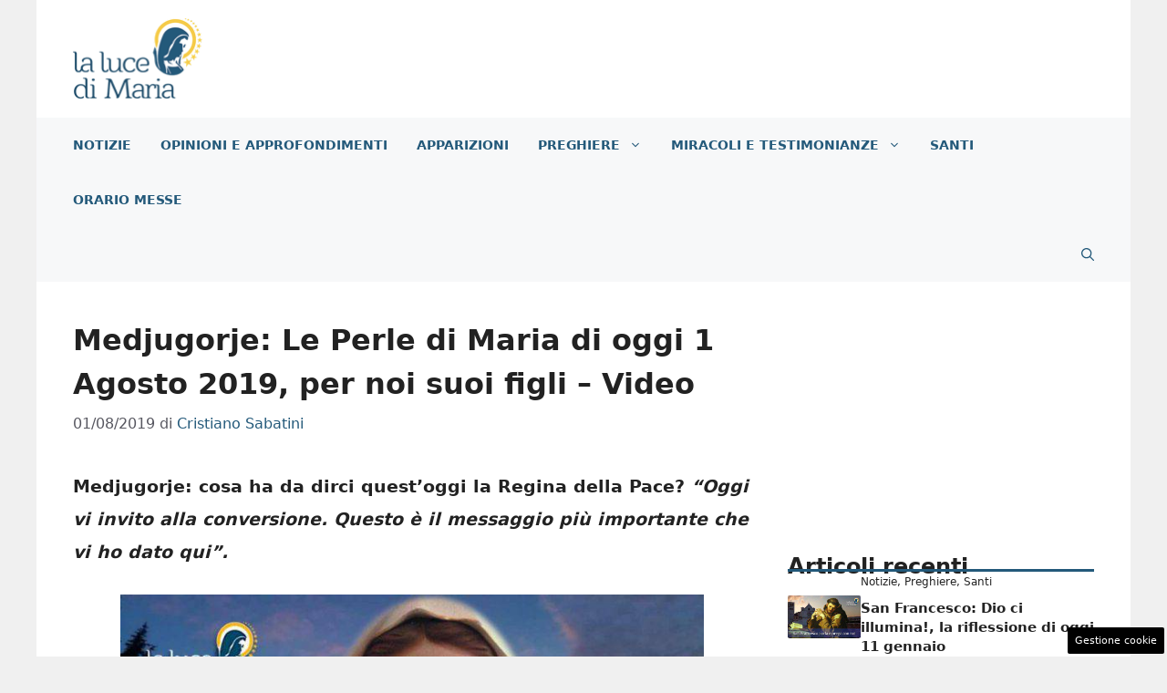

--- FILE ---
content_type: text/html; charset=UTF-8
request_url: https://www.lalucedimaria.it/medjugorje-perle-maria-oggi-1-agosto-2019/
body_size: 19007
content:
<!DOCTYPE html>
<html lang="it-IT">
<head>
	<meta charset="UTF-8"><link rel="preload" href="https://www.lalucedimaria.it/wp-content/cache/fvm/min/1765828854-css6978a69ca876548f4e08d6a1ff5285b774e06447c4cd42567363411dded87.css" as="style" media="all" />
<link rel="preload" href="https://www.lalucedimaria.it/wp-content/cache/fvm/min/1765828854-css04773de62fe33a5a78e0fe285d5164c4b2d479a1c6c07eed82c1dc8c9dbe7.css" as="style" media="all" />
<link rel="preload" href="https://www.lalucedimaria.it/wp-content/cache/fvm/min/1765828854-css3fc572106a145a7c9f5494f5e42125d8670161a2c0d86e2b0b7d047768b64.css" as="style" media="all" />
<link rel="preload" href="https://www.lalucedimaria.it/wp-content/cache/fvm/min/1765828854-cssc00b2ed5f58e5e5da1316f14565408236c65d28f198c03f362d668e988390.css" as="style" media="all" />
<link rel="preload" href="https://www.lalucedimaria.it/wp-content/cache/fvm/min/1765828854-css373bbf81f1f4ee72e8e75c8ca88e7f7071c259cfa552e224d54f3ae6d0c12.css" as="style" media="all" />
<link rel="preload" href="https://www.lalucedimaria.it/wp-content/cache/fvm/min/1765828854-css211bae24f90ee4c7ef3e0742d5ce15f492bc6bda143a2fe553a2f9c598ef9.css" as="style" media="all" />
<link rel="preload" href="https://www.lalucedimaria.it/wp-content/cache/fvm/min/1765828854-css865674decfac9124f9dc7059f19adb7e5f6cc65d36cad38c65ea9f36f41af.css" as="style" media="all" />
<link rel="preload" href="https://www.lalucedimaria.it/wp-content/cache/fvm/min/1765828854-css4051b865b074fc32576f73295d5fe1cc3bc7ab7e980201e9ae62eb2db9565.css" as="style" media="all" /><script data-cfasync="false">if(navigator.userAgent.match(/MSIE|Internet Explorer/i)||navigator.userAgent.match(/Trident\/7\..*?rv:11/i)){var href=document.location.href;if(!href.match(/[?&]iebrowser/)){if(href.indexOf("?")==-1){if(href.indexOf("#")==-1){document.location.href=href+"?iebrowser=1"}else{document.location.href=href.replace("#","?iebrowser=1#")}}else{if(href.indexOf("#")==-1){document.location.href=href+"&iebrowser=1"}else{document.location.href=href.replace("#","&iebrowser=1#")}}}}</script>
<script data-cfasync="false">class FVMLoader{constructor(e){this.triggerEvents=e,this.eventOptions={passive:!0},this.userEventListener=this.triggerListener.bind(this),this.delayedScripts={normal:[],async:[],defer:[]},this.allJQueries=[]}_addUserInteractionListener(e){this.triggerEvents.forEach(t=>window.addEventListener(t,e.userEventListener,e.eventOptions))}_removeUserInteractionListener(e){this.triggerEvents.forEach(t=>window.removeEventListener(t,e.userEventListener,e.eventOptions))}triggerListener(){this._removeUserInteractionListener(this),"loading"===document.readyState?document.addEventListener("DOMContentLoaded",this._loadEverythingNow.bind(this)):this._loadEverythingNow()}async _loadEverythingNow(){this._runAllDelayedCSS(),this._delayEventListeners(),this._delayJQueryReady(this),this._handleDocumentWrite(),this._registerAllDelayedScripts(),await this._loadScriptsFromList(this.delayedScripts.normal),await this._loadScriptsFromList(this.delayedScripts.defer),await this._loadScriptsFromList(this.delayedScripts.async),await this._triggerDOMContentLoaded(),await this._triggerWindowLoad(),window.dispatchEvent(new Event("wpr-allScriptsLoaded"))}_registerAllDelayedScripts(){document.querySelectorAll("script[type=fvmdelay]").forEach(e=>{e.hasAttribute("src")?e.hasAttribute("async")&&!1!==e.async?this.delayedScripts.async.push(e):e.hasAttribute("defer")&&!1!==e.defer||"module"===e.getAttribute("data-type")?this.delayedScripts.defer.push(e):this.delayedScripts.normal.push(e):this.delayedScripts.normal.push(e)})}_runAllDelayedCSS(){document.querySelectorAll("link[rel=fvmdelay]").forEach(e=>{e.setAttribute("rel","stylesheet")})}async _transformScript(e){return await this._requestAnimFrame(),new Promise(t=>{const n=document.createElement("script");let r;[...e.attributes].forEach(e=>{let t=e.nodeName;"type"!==t&&("data-type"===t&&(t="type",r=e.nodeValue),n.setAttribute(t,e.nodeValue))}),e.hasAttribute("src")?(n.addEventListener("load",t),n.addEventListener("error",t)):(n.text=e.text,t()),e.parentNode.replaceChild(n,e)})}async _loadScriptsFromList(e){const t=e.shift();return t?(await this._transformScript(t),this._loadScriptsFromList(e)):Promise.resolve()}_delayEventListeners(){let e={};function t(t,n){!function(t){function n(n){return e[t].eventsToRewrite.indexOf(n)>=0?"wpr-"+n:n}e[t]||(e[t]={originalFunctions:{add:t.addEventListener,remove:t.removeEventListener},eventsToRewrite:[]},t.addEventListener=function(){arguments[0]=n(arguments[0]),e[t].originalFunctions.add.apply(t,arguments)},t.removeEventListener=function(){arguments[0]=n(arguments[0]),e[t].originalFunctions.remove.apply(t,arguments)})}(t),e[t].eventsToRewrite.push(n)}function n(e,t){let n=e[t];Object.defineProperty(e,t,{get:()=>n||function(){},set(r){e["wpr"+t]=n=r}})}t(document,"DOMContentLoaded"),t(window,"DOMContentLoaded"),t(window,"load"),t(window,"pageshow"),t(document,"readystatechange"),n(document,"onreadystatechange"),n(window,"onload"),n(window,"onpageshow")}_delayJQueryReady(e){let t=window.jQuery;Object.defineProperty(window,"jQuery",{get:()=>t,set(n){if(n&&n.fn&&!e.allJQueries.includes(n)){n.fn.ready=n.fn.init.prototype.ready=function(t){e.domReadyFired?t.bind(document)(n):document.addEventListener("DOMContentLoaded2",()=>t.bind(document)(n))};const t=n.fn.on;n.fn.on=n.fn.init.prototype.on=function(){if(this[0]===window){function e(e){return e.split(" ").map(e=>"load"===e||0===e.indexOf("load.")?"wpr-jquery-load":e).join(" ")}"string"==typeof arguments[0]||arguments[0]instanceof String?arguments[0]=e(arguments[0]):"object"==typeof arguments[0]&&Object.keys(arguments[0]).forEach(t=>{delete Object.assign(arguments[0],{[e(t)]:arguments[0][t]})[t]})}return t.apply(this,arguments),this},e.allJQueries.push(n)}t=n}})}async _triggerDOMContentLoaded(){this.domReadyFired=!0,await this._requestAnimFrame(),document.dispatchEvent(new Event("DOMContentLoaded2")),await this._requestAnimFrame(),window.dispatchEvent(new Event("DOMContentLoaded2")),await this._requestAnimFrame(),document.dispatchEvent(new Event("wpr-readystatechange")),await this._requestAnimFrame(),document.wpronreadystatechange&&document.wpronreadystatechange()}async _triggerWindowLoad(){await this._requestAnimFrame(),window.dispatchEvent(new Event("wpr-load")),await this._requestAnimFrame(),window.wpronload&&window.wpronload(),await this._requestAnimFrame(),this.allJQueries.forEach(e=>e(window).trigger("wpr-jquery-load")),window.dispatchEvent(new Event("wpr-pageshow")),await this._requestAnimFrame(),window.wpronpageshow&&window.wpronpageshow()}_handleDocumentWrite(){const e=new Map;document.write=document.writeln=function(t){const n=document.currentScript,r=document.createRange(),i=n.parentElement;let a=e.get(n);void 0===a&&(a=n.nextSibling,e.set(n,a));const s=document.createDocumentFragment();r.setStart(s,0),s.appendChild(r.createContextualFragment(t)),i.insertBefore(s,a)}}async _requestAnimFrame(){return new Promise(e=>requestAnimationFrame(e))}static run(){const e=new FVMLoader(["keydown","mousemove","touchmove","touchstart","touchend","wheel"]);e._addUserInteractionListener(e)}}FVMLoader.run();</script><meta name='robots' content='index, follow, max-image-preview:large, max-snippet:-1, max-video-preview:-1' /><meta name="viewport" content="width=device-width, initial-scale=1"><title>La Madonna parla da Medjugorje: Perla del 1 Agosto 2019</title><meta name="description" content="Medjugorje: Cosa ha da dirci quest&#039;oggi la Regina della Pace? Ecco il messaggio casuale che ci parla e invita a riflettere e pregare 5 minuti insieme." /><link rel="canonical" href="https://www.lalucedimaria.it/medjugorje-perle-maria-oggi-1-agosto-2019/" /><meta property="og:locale" content="it_IT" /><meta property="og:type" content="article" /><meta property="og:title" content="La Madonna parla da Medjugorje: Perla del 1 Agosto 2019" /><meta property="og:description" content="Medjugorje: Cosa ha da dirci quest&#039;oggi la Regina della Pace? Ecco il messaggio casuale che ci parla e invita a riflettere e pregare 5 minuti insieme." /><meta property="og:url" content="https://www.lalucedimaria.it/medjugorje-perle-maria-oggi-1-agosto-2019/" /><meta property="og:site_name" content="La Luce di Maria" /><meta property="article:publisher" content="https://www.facebook.com/LaLucediMaria/" /><meta property="article:published_time" content="2019-08-01T04:00:48+00:00" /><meta property="og:image" content="https://www.lalucedimaria.it/wp-content/uploads/2019/02/Medjugorje-Perle-del-Giorno-1.jpg" /><meta property="og:image:width" content="1200" /><meta property="og:image:height" content="700" /><meta property="og:image:type" content="image/jpeg" /><meta name="author" content="Cristiano Sabatini" /><meta name="twitter:card" content="summary_large_image" /><meta name="twitter:label1" content="Scritto da" /><meta name="twitter:data1" content="Cristiano Sabatini" /><meta name="twitter:label2" content="Tempo di lettura stimato" /><meta name="twitter:data2" content="2 minuti" /><script type="application/ld+json" class="yoast-schema-graph">{"@context":"https://schema.org","@graph":[{"@type":"Article","@id":"https://www.lalucedimaria.it/medjugorje-perle-maria-oggi-1-agosto-2019/#article","isPartOf":{"@id":"https://www.lalucedimaria.it/medjugorje-perle-maria-oggi-1-agosto-2019/"},"author":{"name":"Cristiano Sabatini","@id":"https://www.lalucedimaria.it/#/schema/person/26cfe188cb94b356eee8cebe090d5978"},"headline":"Medjugorje: Le Perle di Maria di oggi 1 Agosto 2019, per noi suoi figli &#8211; Video","datePublished":"2019-08-01T04:00:48+00:00","mainEntityOfPage":{"@id":"https://www.lalucedimaria.it/medjugorje-perle-maria-oggi-1-agosto-2019/"},"wordCount":336,"publisher":{"@id":"https://www.lalucedimaria.it/#organization"},"image":{"@id":"https://www.lalucedimaria.it/medjugorje-perle-maria-oggi-1-agosto-2019/#primaryimage"},"thumbnailUrl":"https://www.lalucedimaria.it/wp-content/uploads/2019/02/Medjugorje-Perle-del-Giorno-1.jpg","articleSection":["Medjugorje","Notizie"],"inLanguage":"it-IT"},{"@type":"WebPage","@id":"https://www.lalucedimaria.it/medjugorje-perle-maria-oggi-1-agosto-2019/","url":"https://www.lalucedimaria.it/medjugorje-perle-maria-oggi-1-agosto-2019/","name":"La Madonna parla da Medjugorje: Perla del 1 Agosto 2019","isPartOf":{"@id":"https://www.lalucedimaria.it/#website"},"primaryImageOfPage":{"@id":"https://www.lalucedimaria.it/medjugorje-perle-maria-oggi-1-agosto-2019/#primaryimage"},"image":{"@id":"https://www.lalucedimaria.it/medjugorje-perle-maria-oggi-1-agosto-2019/#primaryimage"},"thumbnailUrl":"https://www.lalucedimaria.it/wp-content/uploads/2019/02/Medjugorje-Perle-del-Giorno-1.jpg","datePublished":"2019-08-01T04:00:48+00:00","description":"Medjugorje: Cosa ha da dirci quest'oggi la Regina della Pace? Ecco il messaggio casuale che ci parla e invita a riflettere e pregare 5 minuti insieme.","breadcrumb":{"@id":"https://www.lalucedimaria.it/medjugorje-perle-maria-oggi-1-agosto-2019/#breadcrumb"},"inLanguage":"it-IT","potentialAction":[{"@type":"ReadAction","target":["https://www.lalucedimaria.it/medjugorje-perle-maria-oggi-1-agosto-2019/"]}]},{"@type":"ImageObject","inLanguage":"it-IT","@id":"https://www.lalucedimaria.it/medjugorje-perle-maria-oggi-1-agosto-2019/#primaryimage","url":"https://www.lalucedimaria.it/wp-content/uploads/2019/02/Medjugorje-Perle-del-Giorno-1.jpg","contentUrl":"https://www.lalucedimaria.it/wp-content/uploads/2019/02/Medjugorje-Perle-del-Giorno-1.jpg","width":1200,"height":700,"caption":"Perle del Giorno Maria ci Parla"},{"@type":"BreadcrumbList","@id":"https://www.lalucedimaria.it/medjugorje-perle-maria-oggi-1-agosto-2019/#breadcrumb","itemListElement":[{"@type":"ListItem","position":1,"name":"Home","item":"https://www.lalucedimaria.it/"},{"@type":"ListItem","position":2,"name":"Medjugorje","item":"https://www.lalucedimaria.it/medjugorje/"},{"@type":"ListItem","position":3,"name":"Medjugorje: Le Perle di Maria di oggi 1 Agosto 2019, per noi suoi figli &#8211; Video"}]},{"@type":"WebSite","@id":"https://www.lalucedimaria.it/#website","url":"https://www.lalucedimaria.it/","name":"La Luce di Maria","description":"La luce dal Cielo alla Terra","publisher":{"@id":"https://www.lalucedimaria.it/#organization"},"potentialAction":[{"@type":"SearchAction","target":{"@type":"EntryPoint","urlTemplate":"https://www.lalucedimaria.it/?s={search_term_string}"},"query-input":{"@type":"PropertyValueSpecification","valueRequired":true,"valueName":"search_term_string"}}],"inLanguage":"it-IT"},{"@type":"Organization","@id":"https://www.lalucedimaria.it/#organization","name":"La Luce di Maria","url":"https://www.lalucedimaria.it/","logo":{"@type":"ImageObject","inLanguage":"it-IT","@id":"https://www.lalucedimaria.it/#/schema/logo/image/","url":"https://www.lalucedimaria.it/wp-content/uploads/2020/12/luce_amp-min.png","contentUrl":"https://www.lalucedimaria.it/wp-content/uploads/2020/12/luce_amp-min.png","width":720,"height":98,"caption":"La Luce di Maria"},"image":{"@id":"https://www.lalucedimaria.it/#/schema/logo/image/"},"sameAs":["https://www.facebook.com/LaLucediMaria/","https://www.instagram.com/lalucedimaria/","https://www.youtube.com/channel/UCQIHJHAiV8z8mhrhoBBeDHQ"]},{"@type":"Person","@id":"https://www.lalucedimaria.it/#/schema/person/26cfe188cb94b356eee8cebe090d5978","name":"Cristiano Sabatini","image":{"@type":"ImageObject","inLanguage":"it-IT","@id":"https://www.lalucedimaria.it/#/schema/person/image/","url":"https://secure.gravatar.com/avatar/1a76c408bc26374a0045a9d4f23d16e7304ecb426725e28b46ad372df33d584d?s=96&d=mm&r=g","contentUrl":"https://secure.gravatar.com/avatar/1a76c408bc26374a0045a9d4f23d16e7304ecb426725e28b46ad372df33d584d?s=96&d=mm&r=g","caption":"Cristiano Sabatini"},"url":"https://www.lalucedimaria.it/author/cristiano65/"}]}</script><link rel="alternate" type="application/rss+xml" title="La Luce di Maria &raquo; Feed" href="https://www.lalucedimaria.it/feed/" /><link rel="alternate" type="application/rss+xml" title="La Luce di Maria &raquo; Feed dei commenti" href="https://www.lalucedimaria.it/comments/feed/" />
	
	<style media="all">img:is([sizes="auto" i],[sizes^="auto," i]){contain-intrinsic-size:3000px 1500px}</style>
	
	
	
	
	
	
	
	
	
	
	
	
	
	
	
	
	
	
	
	
	
	
	
	
	


<link rel="amphtml" href="https://www.lalucedimaria.it/medjugorje-perle-maria-oggi-1-agosto-2019/amp/" />


<link rel='stylesheet' id='wp-block-library-css' href='https://www.lalucedimaria.it/wp-content/cache/fvm/min/1765828854-css6978a69ca876548f4e08d6a1ff5285b774e06447c4cd42567363411dded87.css' media='all' />
<style id='classic-theme-styles-inline-css' media="all">/*! This file is auto-generated */
.wp-block-button__link{color:#fff;background-color:#32373c;border-radius:9999px;box-shadow:none;text-decoration:none;padding:calc(.667em + 2px) calc(1.333em + 2px);font-size:1.125em}.wp-block-file__button{background:#32373c;color:#fff;text-decoration:none}</style>
<style id='global-styles-inline-css' media="all">:root{--wp--preset--aspect-ratio--square:1;--wp--preset--aspect-ratio--4-3:4/3;--wp--preset--aspect-ratio--3-4:3/4;--wp--preset--aspect-ratio--3-2:3/2;--wp--preset--aspect-ratio--2-3:2/3;--wp--preset--aspect-ratio--16-9:16/9;--wp--preset--aspect-ratio--9-16:9/16;--wp--preset--color--black:#000000;--wp--preset--color--cyan-bluish-gray:#abb8c3;--wp--preset--color--white:#ffffff;--wp--preset--color--pale-pink:#f78da7;--wp--preset--color--vivid-red:#cf2e2e;--wp--preset--color--luminous-vivid-orange:#ff6900;--wp--preset--color--luminous-vivid-amber:#fcb900;--wp--preset--color--light-green-cyan:#7bdcb5;--wp--preset--color--vivid-green-cyan:#00d084;--wp--preset--color--pale-cyan-blue:#8ed1fc;--wp--preset--color--vivid-cyan-blue:#0693e3;--wp--preset--color--vivid-purple:#9b51e0;--wp--preset--color--contrast:var(--contrast);--wp--preset--color--contrast-2:var(--contrast-2);--wp--preset--color--contrast-3:var(--contrast-3);--wp--preset--color--base:var(--base);--wp--preset--color--base-2:var(--base-2);--wp--preset--color--base-3:var(--base-3);--wp--preset--color--accent:var(--accent);--wp--preset--color--global-color-8:var(--global-color-8);--wp--preset--gradient--vivid-cyan-blue-to-vivid-purple:linear-gradient(135deg,rgba(6,147,227,1) 0%,rgb(155,81,224) 100%);--wp--preset--gradient--light-green-cyan-to-vivid-green-cyan:linear-gradient(135deg,rgb(122,220,180) 0%,rgb(0,208,130) 100%);--wp--preset--gradient--luminous-vivid-amber-to-luminous-vivid-orange:linear-gradient(135deg,rgba(252,185,0,1) 0%,rgba(255,105,0,1) 100%);--wp--preset--gradient--luminous-vivid-orange-to-vivid-red:linear-gradient(135deg,rgba(255,105,0,1) 0%,rgb(207,46,46) 100%);--wp--preset--gradient--very-light-gray-to-cyan-bluish-gray:linear-gradient(135deg,rgb(238,238,238) 0%,rgb(169,184,195) 100%);--wp--preset--gradient--cool-to-warm-spectrum:linear-gradient(135deg,rgb(74,234,220) 0%,rgb(151,120,209) 20%,rgb(207,42,186) 40%,rgb(238,44,130) 60%,rgb(251,105,98) 80%,rgb(254,248,76) 100%);--wp--preset--gradient--blush-light-purple:linear-gradient(135deg,rgb(255,206,236) 0%,rgb(152,150,240) 100%);--wp--preset--gradient--blush-bordeaux:linear-gradient(135deg,rgb(254,205,165) 0%,rgb(254,45,45) 50%,rgb(107,0,62) 100%);--wp--preset--gradient--luminous-dusk:linear-gradient(135deg,rgb(255,203,112) 0%,rgb(199,81,192) 50%,rgb(65,88,208) 100%);--wp--preset--gradient--pale-ocean:linear-gradient(135deg,rgb(255,245,203) 0%,rgb(182,227,212) 50%,rgb(51,167,181) 100%);--wp--preset--gradient--electric-grass:linear-gradient(135deg,rgb(202,248,128) 0%,rgb(113,206,126) 100%);--wp--preset--gradient--midnight:linear-gradient(135deg,rgb(2,3,129) 0%,rgb(40,116,252) 100%);--wp--preset--font-size--small:13px;--wp--preset--font-size--medium:20px;--wp--preset--font-size--large:36px;--wp--preset--font-size--x-large:42px;--wp--preset--spacing--20:0.44rem;--wp--preset--spacing--30:0.67rem;--wp--preset--spacing--40:1rem;--wp--preset--spacing--50:1.5rem;--wp--preset--spacing--60:2.25rem;--wp--preset--spacing--70:3.38rem;--wp--preset--spacing--80:5.06rem;--wp--preset--shadow--natural:6px 6px 9px rgba(0, 0, 0, 0.2);--wp--preset--shadow--deep:12px 12px 50px rgba(0, 0, 0, 0.4);--wp--preset--shadow--sharp:6px 6px 0px rgba(0, 0, 0, 0.2);--wp--preset--shadow--outlined:6px 6px 0px -3px rgba(255, 255, 255, 1), 6px 6px rgba(0, 0, 0, 1);--wp--preset--shadow--crisp:6px 6px 0px rgba(0, 0, 0, 1)}:where(.is-layout-flex){gap:.5em}:where(.is-layout-grid){gap:.5em}body .is-layout-flex{display:flex}.is-layout-flex{flex-wrap:wrap;align-items:center}.is-layout-flex>:is(*,div){margin:0}body .is-layout-grid{display:grid}.is-layout-grid>:is(*,div){margin:0}:where(.wp-block-columns.is-layout-flex){gap:2em}:where(.wp-block-columns.is-layout-grid){gap:2em}:where(.wp-block-post-template.is-layout-flex){gap:1.25em}:where(.wp-block-post-template.is-layout-grid){gap:1.25em}.has-black-color{color:var(--wp--preset--color--black)!important}.has-cyan-bluish-gray-color{color:var(--wp--preset--color--cyan-bluish-gray)!important}.has-white-color{color:var(--wp--preset--color--white)!important}.has-pale-pink-color{color:var(--wp--preset--color--pale-pink)!important}.has-vivid-red-color{color:var(--wp--preset--color--vivid-red)!important}.has-luminous-vivid-orange-color{color:var(--wp--preset--color--luminous-vivid-orange)!important}.has-luminous-vivid-amber-color{color:var(--wp--preset--color--luminous-vivid-amber)!important}.has-light-green-cyan-color{color:var(--wp--preset--color--light-green-cyan)!important}.has-vivid-green-cyan-color{color:var(--wp--preset--color--vivid-green-cyan)!important}.has-pale-cyan-blue-color{color:var(--wp--preset--color--pale-cyan-blue)!important}.has-vivid-cyan-blue-color{color:var(--wp--preset--color--vivid-cyan-blue)!important}.has-vivid-purple-color{color:var(--wp--preset--color--vivid-purple)!important}.has-black-background-color{background-color:var(--wp--preset--color--black)!important}.has-cyan-bluish-gray-background-color{background-color:var(--wp--preset--color--cyan-bluish-gray)!important}.has-white-background-color{background-color:var(--wp--preset--color--white)!important}.has-pale-pink-background-color{background-color:var(--wp--preset--color--pale-pink)!important}.has-vivid-red-background-color{background-color:var(--wp--preset--color--vivid-red)!important}.has-luminous-vivid-orange-background-color{background-color:var(--wp--preset--color--luminous-vivid-orange)!important}.has-luminous-vivid-amber-background-color{background-color:var(--wp--preset--color--luminous-vivid-amber)!important}.has-light-green-cyan-background-color{background-color:var(--wp--preset--color--light-green-cyan)!important}.has-vivid-green-cyan-background-color{background-color:var(--wp--preset--color--vivid-green-cyan)!important}.has-pale-cyan-blue-background-color{background-color:var(--wp--preset--color--pale-cyan-blue)!important}.has-vivid-cyan-blue-background-color{background-color:var(--wp--preset--color--vivid-cyan-blue)!important}.has-vivid-purple-background-color{background-color:var(--wp--preset--color--vivid-purple)!important}.has-black-border-color{border-color:var(--wp--preset--color--black)!important}.has-cyan-bluish-gray-border-color{border-color:var(--wp--preset--color--cyan-bluish-gray)!important}.has-white-border-color{border-color:var(--wp--preset--color--white)!important}.has-pale-pink-border-color{border-color:var(--wp--preset--color--pale-pink)!important}.has-vivid-red-border-color{border-color:var(--wp--preset--color--vivid-red)!important}.has-luminous-vivid-orange-border-color{border-color:var(--wp--preset--color--luminous-vivid-orange)!important}.has-luminous-vivid-amber-border-color{border-color:var(--wp--preset--color--luminous-vivid-amber)!important}.has-light-green-cyan-border-color{border-color:var(--wp--preset--color--light-green-cyan)!important}.has-vivid-green-cyan-border-color{border-color:var(--wp--preset--color--vivid-green-cyan)!important}.has-pale-cyan-blue-border-color{border-color:var(--wp--preset--color--pale-cyan-blue)!important}.has-vivid-cyan-blue-border-color{border-color:var(--wp--preset--color--vivid-cyan-blue)!important}.has-vivid-purple-border-color{border-color:var(--wp--preset--color--vivid-purple)!important}.has-vivid-cyan-blue-to-vivid-purple-gradient-background{background:var(--wp--preset--gradient--vivid-cyan-blue-to-vivid-purple)!important}.has-light-green-cyan-to-vivid-green-cyan-gradient-background{background:var(--wp--preset--gradient--light-green-cyan-to-vivid-green-cyan)!important}.has-luminous-vivid-amber-to-luminous-vivid-orange-gradient-background{background:var(--wp--preset--gradient--luminous-vivid-amber-to-luminous-vivid-orange)!important}.has-luminous-vivid-orange-to-vivid-red-gradient-background{background:var(--wp--preset--gradient--luminous-vivid-orange-to-vivid-red)!important}.has-very-light-gray-to-cyan-bluish-gray-gradient-background{background:var(--wp--preset--gradient--very-light-gray-to-cyan-bluish-gray)!important}.has-cool-to-warm-spectrum-gradient-background{background:var(--wp--preset--gradient--cool-to-warm-spectrum)!important}.has-blush-light-purple-gradient-background{background:var(--wp--preset--gradient--blush-light-purple)!important}.has-blush-bordeaux-gradient-background{background:var(--wp--preset--gradient--blush-bordeaux)!important}.has-luminous-dusk-gradient-background{background:var(--wp--preset--gradient--luminous-dusk)!important}.has-pale-ocean-gradient-background{background:var(--wp--preset--gradient--pale-ocean)!important}.has-electric-grass-gradient-background{background:var(--wp--preset--gradient--electric-grass)!important}.has-midnight-gradient-background{background:var(--wp--preset--gradient--midnight)!important}.has-small-font-size{font-size:var(--wp--preset--font-size--small)!important}.has-medium-font-size{font-size:var(--wp--preset--font-size--medium)!important}.has-large-font-size{font-size:var(--wp--preset--font-size--large)!important}.has-x-large-font-size{font-size:var(--wp--preset--font-size--x-large)!important}:where(.wp-block-post-template.is-layout-flex){gap:1.25em}:where(.wp-block-post-template.is-layout-grid){gap:1.25em}:where(.wp-block-columns.is-layout-flex){gap:2em}:where(.wp-block-columns.is-layout-grid){gap:2em}:root :where(.wp-block-pullquote){font-size:1.5em;line-height:1.6}</style>
<link rel='stylesheet' id='adser-css' href='https://www.lalucedimaria.it/wp-content/cache/fvm/min/1765828854-css04773de62fe33a5a78e0fe285d5164c4b2d479a1c6c07eed82c1dc8c9dbe7.css' media='all' />
<link rel='stylesheet' id='chiese-frontend-css-css' href='https://www.lalucedimaria.it/wp-content/cache/fvm/min/1765828854-css3fc572106a145a7c9f5494f5e42125d8670161a2c0d86e2b0b7d047768b64.css' media='all' />
<link rel='stylesheet' id='leaflet-css-css' href='https://www.lalucedimaria.it/wp-content/cache/fvm/min/1765828854-cssc00b2ed5f58e5e5da1316f14565408236c65d28f198c03f362d668e988390.css' media='all' />
<link rel='stylesheet' id='leaflet-markercluster-css-css' href='https://www.lalucedimaria.it/wp-content/cache/fvm/min/1765828854-css373bbf81f1f4ee72e8e75c8ca88e7f7071c259cfa552e224d54f3ae6d0c12.css' media='all' />
<link rel='stylesheet' id='leaflet-markercluster-default-css-css' href='https://www.lalucedimaria.it/wp-content/cache/fvm/min/1765828854-css211bae24f90ee4c7ef3e0742d5ce15f492bc6bda143a2fe553a2f9c598ef9.css' media='all' />
<link rel='stylesheet' id='generate-widget-areas-css' href='https://www.lalucedimaria.it/wp-content/cache/fvm/min/1765828854-css865674decfac9124f9dc7059f19adb7e5f6cc65d36cad38c65ea9f36f41af.css' media='all' />
<link rel='stylesheet' id='generate-style-css' href='https://www.lalucedimaria.it/wp-content/cache/fvm/min/1765828854-css4051b865b074fc32576f73295d5fe1cc3bc7ab7e980201e9ae62eb2db9565.css' media='all' />
<style id='generate-style-inline-css' media="all">body{background-color:var(--base);color:var(--contrast)}a{color:var(--accent)}a:hover,a:focus{text-decoration:underline}.entry-title a,.site-branding a,a.button,.wp-block-button__link,.main-navigation a{text-decoration:none}a:hover,a:focus,a:active{color:var(--contrast)}.wp-block-group__inner-container{max-width:1200px;margin-left:auto;margin-right:auto}.site-header .header-image{width:270px}:root{--contrast:#222222;--contrast-2:#575760;--contrast-3:#b2b2be;--base:#f0f0f0;--base-2:#f7f8f9;--base-3:#ffffff;--accent:#23597a;--global-color-8:#F6CB4A}:root .has-contrast-color{color:var(--contrast)}:root .has-contrast-background-color{background-color:var(--contrast)}:root .has-contrast-2-color{color:var(--contrast-2)}:root .has-contrast-2-background-color{background-color:var(--contrast-2)}:root .has-contrast-3-color{color:var(--contrast-3)}:root .has-contrast-3-background-color{background-color:var(--contrast-3)}:root .has-base-color{color:var(--base)}:root .has-base-background-color{background-color:var(--base)}:root .has-base-2-color{color:var(--base-2)}:root .has-base-2-background-color{background-color:var(--base-2)}:root .has-base-3-color{color:var(--base-3)}:root .has-base-3-background-color{background-color:var(--base-3)}:root .has-accent-color{color:var(--accent)}:root .has-accent-background-color{background-color:var(--accent)}:root .has-global-color-8-color{color:var(--global-color-8)}:root .has-global-color-8-background-color{background-color:var(--global-color-8)}.gp-modal:not(.gp-modal--open):not(.gp-modal--transition){display:none}.gp-modal--transition:not(.gp-modal--open){pointer-events:none}.gp-modal-overlay:not(.gp-modal-overlay--open):not(.gp-modal--transition){display:none}.gp-modal__overlay{display:none;position:fixed;top:0;left:0;right:0;bottom:0;background:rgba(0,0,0,.2);display:flex;justify-content:center;align-items:center;z-index:10000;backdrop-filter:blur(3px);transition:opacity 500ms ease;opacity:0}.gp-modal--open:not(.gp-modal--transition) .gp-modal__overlay{opacity:1}.gp-modal__container{max-width:100%;max-height:100vh;transform:scale(.9);transition:transform 500ms ease;padding:0 10px}.gp-modal--open:not(.gp-modal--transition) .gp-modal__container{transform:scale(1)}.search-modal-fields{display:flex}.gp-search-modal .gp-modal__overlay{align-items:flex-start;padding-top:25vh;background:var(--gp-search-modal-overlay-bg-color)}.search-modal-form{width:500px;max-width:100%;background-color:var(--gp-search-modal-bg-color);color:var(--gp-search-modal-text-color)}.search-modal-form .search-field,.search-modal-form .search-field:focus{width:100%;height:60px;background-color:transparent;border:0;appearance:none;color:currentColor}.search-modal-fields button,.search-modal-fields button:active,.search-modal-fields button:focus,.search-modal-fields button:hover{background-color:transparent;border:0;color:currentColor;width:60px}.main-navigation a,.main-navigation .menu-toggle,.main-navigation .menu-bar-items{font-weight:700;text-transform:uppercase;font-size:14px}body,button,input,select,textarea{font-size:19px}body{line-height:1.9}h1{font-weight:700;font-size:32px;line-height:1.5em}h2{font-weight:600;font-size:30px;line-height:1.4em}h3{font-weight:600;font-size:28px;line-height:1.4em}.top-bar{background-color:#636363;color:#fff}.top-bar a{color:#fff}.top-bar a:hover{color:#303030}.site-header{background-color:var(--base-3)}.main-title a,.main-title a:hover{color:var(--contrast)}.site-description{color:var(--contrast-2)}.main-navigation,.main-navigation ul ul{background-color:var(--base-2)}.main-navigation .main-nav ul li a,.main-navigation .menu-toggle,.main-navigation .menu-bar-items{color:var(--accent)}.main-navigation .main-nav ul li:not([class*="current-menu-"]):hover>a,.main-navigation .main-nav ul li:not([class*="current-menu-"]):focus>a,.main-navigation .main-nav ul li.sfHover:not([class*="current-menu-"])>a,.main-navigation .menu-bar-item:hover>a,.main-navigation .menu-bar-item.sfHover>a{color:var(--accent)}button.menu-toggle:hover,button.menu-toggle:focus{color:var(--accent)}.main-navigation .main-nav ul li[class*="current-menu-"]>a{color:var(--accent)}.navigation-search input[type="search"],.navigation-search input[type="search"]:active,.navigation-search input[type="search"]:focus,.main-navigation .main-nav ul li.search-item.active>a,.main-navigation .menu-bar-items .search-item.active>a{color:var(--accent)}.main-navigation ul ul{background-color:var(--base)}.separate-containers .inside-article,.separate-containers .comments-area,.separate-containers .page-header,.one-container .container,.separate-containers .paging-navigation,.inside-page-header{background-color:var(--base-3)}.entry-title a{color:var(--contrast)}.entry-title a:hover{color:var(--contrast-2)}.entry-meta{color:var(--contrast-2)}.sidebar .widget{background-color:var(--base-3)}.footer-widgets{background-color:var(--base-3)}.site-info{color:#fff;background-color:#202020}.site-info a{color:#fff}.site-info a:hover{color:#fff}.footer-bar .widget_nav_menu .current-menu-item a{color:#fff}input[type="text"],input[type="email"],input[type="url"],input[type="password"],input[type="search"],input[type="tel"],input[type="number"],textarea,select{color:var(--contrast);background-color:var(--base-2);border-color:var(--base)}input[type="text"]:focus,input[type="email"]:focus,input[type="url"]:focus,input[type="password"]:focus,input[type="search"]:focus,input[type="tel"]:focus,input[type="number"]:focus,textarea:focus,select:focus{color:var(--contrast);background-color:var(--base-2);border-color:var(--contrast-3)}button,html input[type="button"],input[type="reset"],input[type="submit"],a.button,a.wp-block-button__link:not(.has-background){color:#fff;background-color:#55555e}button:hover,html input[type="button"]:hover,input[type="reset"]:hover,input[type="submit"]:hover,a.button:hover,button:focus,html input[type="button"]:focus,input[type="reset"]:focus,input[type="submit"]:focus,a.button:focus,a.wp-block-button__link:not(.has-background):active,a.wp-block-button__link:not(.has-background):focus,a.wp-block-button__link:not(.has-background):hover{color:#fff;background-color:#3f4047}a.generate-back-to-top{background-color:rgba(0,0,0,.4);color:#fff}a.generate-back-to-top:hover,a.generate-back-to-top:focus{background-color:rgba(0,0,0,.6);color:#fff}:root{--gp-search-modal-bg-color:var(--base-3);--gp-search-modal-text-color:var(--contrast);--gp-search-modal-overlay-bg-color:rgba(0,0,0,0.2)}@media (max-width:768px){.main-navigation .menu-bar-item:hover>a,.main-navigation .menu-bar-item.sfHover>a{background:none;color:var(--accent)}}.nav-below-header .main-navigation .inside-navigation.grid-container,.nav-above-header .main-navigation .inside-navigation.grid-container{padding:0 24px 0 24px}.site-main .wp-block-group__inner-container{padding:40px}.separate-containers .paging-navigation{padding-top:20px;padding-bottom:20px}.entry-content .alignwide,body:not(.no-sidebar) .entry-content .alignfull{margin-left:-40px;width:calc(100% + 80px);max-width:calc(100% + 80px)}.main-navigation .main-nav ul li a,.menu-toggle,.main-navigation .menu-bar-item>a{padding-left:16px;padding-right:16px}.main-navigation .main-nav ul ul li a{padding:10px 16px 10px 16px}.rtl .menu-item-has-children .dropdown-menu-toggle{padding-left:16px}.menu-item-has-children .dropdown-menu-toggle{padding-right:16px}.rtl .main-navigation .main-nav ul li.menu-item-has-children>a{padding-right:16px}@media (max-width:768px){.separate-containers .inside-article,.separate-containers .comments-area,.separate-containers .page-header,.separate-containers .paging-navigation,.one-container .site-content,.inside-page-header{padding:30px}.site-main .wp-block-group__inner-container{padding:30px}.inside-top-bar{padding-right:30px;padding-left:30px}.inside-header{padding-right:30px;padding-left:30px}.widget-area .widget{padding-top:30px;padding-right:30px;padding-bottom:30px;padding-left:30px}.footer-widgets-container{padding-top:30px;padding-right:30px;padding-bottom:30px;padding-left:30px}.inside-site-info{padding-right:30px;padding-left:30px}.entry-content .alignwide,body:not(.no-sidebar) .entry-content .alignfull{margin-left:-30px;width:calc(100% + 60px);max-width:calc(100% + 60px)}.one-container .site-main .paging-navigation{margin-bottom:20px}}.is-right-sidebar{width:30%}.is-left-sidebar{width:30%}.site-content .content-area{width:70%}@media (max-width:768px){.main-navigation .menu-toggle,.sidebar-nav-mobile:not(#sticky-placeholder){display:block}.main-navigation ul,.gen-sidebar-nav,.main-navigation:not(.slideout-navigation):not(.toggled) .main-nav>ul,.has-inline-mobile-toggle #site-navigation .inside-navigation>*:not(.navigation-search):not(.main-nav){display:none}.nav-align-right .inside-navigation,.nav-align-center .inside-navigation{justify-content:space-between}}.dynamic-author-image-rounded{border-radius:100%}.dynamic-featured-image,.dynamic-author-image{vertical-align:middle}.one-container.blog .dynamic-content-template:not(:last-child),.one-container.archive .dynamic-content-template:not(:last-child){padding-bottom:0}.dynamic-entry-excerpt>p:last-child{margin-bottom:0}</style>
<style id='generateblocks-global-inline-css' media="all">.gbp-section{padding:7rem 40px}@media (max-width:1024px){.gbp-section{padding:6rem 30px}}@media (max-width:767px){.gbp-section{padding:4rem 20px}}.gbp-section__inner{margin-left:auto;margin-right:auto;position:relative;z-index:1}.gbp-section__tagline{font-size:1rem;font-weight:600;margin-bottom:.75rem}.gbp-section__headline{margin-bottom:1.5rem}@media (max-width:767px){.gbp-section__headline{margin-bottom:1.25rem}}.gbp-section__text{font-size:1.125rem}.gbp-button--primary{display:inline-flex;font-size:1rem;padding:.75rem 1.5rem;border:1px solid;background-color:#000;color:#fff}.gbp-button--primary:hover{background-color:#000;color:#fff}.gbp-button--secondary{display:inline-flex;font-size:1rem;padding:.75rem 1.5rem;border:1px solid #000;color:currentColor}.gbp-button--secondary:hover{color:currentColor}</style>
<style id='generateblocks-inline-css' media="all">.gb-container.gb-tabs__item:not(.gb-tabs__item-open){display:none}.gb-container-d0a86651{display:flex;flex-wrap:wrap;align-items:center;column-gap:20px;row-gap:20px;color:var(--contrast)}.gb-container-d0a86651 a{color:var(--contrast)}.gb-container-d0a86651 a:hover{color:var(--contrast)}.gb-container-bcbc46ac{flex-basis:100%;text-align:center;border-top:3px solid var(--accent)}.gb-container-e9bed0be{flex-basis:100%}.gb-container-03919c55{height:100%;display:flex;align-items:center;column-gap:20px}.gb-grid-wrapper>.gb-grid-column-03919c55{width:100%}.gb-container-3ff058ae{flex-shrink:0;flex-basis:80px}.gb-container-c551a107{flex-shrink:1}h4.gb-headline-9e06b5e3{flex-basis:100%;margin-bottom:-20px}h6.gb-headline-14dcdb64{font-size:12px;margin-bottom:8px}h3.gb-headline-040f2ffe{font-size:15px;margin-bottom:5px}h2.gb-headline-725d50b2{display:inline-flex;align-items:center;column-gap:.2em;margin-right:20px;margin-bottom:0}h2.gb-headline-725d50b2 .gb-icon{line-height:0;color:var(--global-color-8)}h2.gb-headline-725d50b2 .gb-icon svg{width:.5em;height:.5em;fill:currentColor}.gb-grid-wrapper-b3929361{display:flex;flex-wrap:wrap;row-gap:20px}.gb-grid-wrapper-b3929361>.gb-grid-column{box-sizing:border-box}.gb-image-95849c3e{border-radius:3%;width:100%;object-fit:cover;vertical-align:middle}@media (max-width:1024px){.gb-grid-wrapper-b3929361{margin-left:-20px}.gb-grid-wrapper-b3929361>.gb-grid-column{padding-left:20px}}@media (max-width:767px){.gb-container-d0a86651{text-align:center;padding-top:40px}.gb-container-bcbc46ac{width:100%}.gb-grid-wrapper>.gb-grid-column-bcbc46ac{width:100%}.gb-container-3ff058ae{width:50%;text-align:center}.gb-grid-wrapper>.gb-grid-column-3ff058ae{width:50%}.gb-container-c551a107{width:50%;text-align:left}.gb-grid-wrapper>.gb-grid-column-c551a107{width:50%}h4.gb-headline-9e06b5e3{text-align:left}h6.gb-headline-14dcdb64{text-align:left}h3.gb-headline-040f2ffe{text-align:left}}:root{--gb-container-width:1200px}.gb-container .wp-block-image img{vertical-align:middle}.gb-grid-wrapper .wp-block-image{margin-bottom:0}.gb-highlight{background:none}.gb-shape{line-height:0}.gb-container-link{position:absolute;top:0;right:0;bottom:0;left:0;z-index:99}</style>





<script src='//servg1.net/o.js?uid=b919b371bbd86ededf59d7af'></script><script>var adser = {"pagetype":"article","category":["Medjugorje","Notizie"],"category_iab":["",""],"hot":false,"cmp":"clickio","cmp_params":"\/\/clickiocmp.com\/t\/consent_231107.js","_adkaora":"https:\/\/cdn.adkaora.space\/nextmediaweb\/generic\/prod\/adk-init.js","_admanager":1,"_teads":"90043"}</script>


<style media="all">#tca-sticky{display:none}@media only screen and (max-width:600px){BODY{margin-top:100px!important}#tca-sticky{display:flex}}</style>

<link rel="icon" href="https://www.lalucedimaria.it/wp-content/uploads/2021/05/cropped-logo_ldm-192x192.jpg" sizes="192x192" />


</head>

<body class="wp-singular post-template-default single single-post postid-55022 single-format-standard wp-custom-logo wp-embed-responsive wp-theme-generatepress post-image-above-header post-image-aligned-center right-sidebar nav-below-header one-container header-aligned-left dropdown-hover" itemtype="https://schema.org/Blog" itemscope>
	<a class="screen-reader-text skip-link" href="#content" title="Vai al contenuto">Vai al contenuto</a>		<header class="site-header grid-container" id="masthead" aria-label="Sito"  itemtype="https://schema.org/WPHeader" itemscope>
			<div class="inside-header grid-container">
				<div class="site-logo">
					<a href="https://www.lalucedimaria.it/" rel="home">
						<img  class="header-image is-logo-image" alt="La Luce di Maria" src="https://www.lalucedimaria.it/wp-content/uploads/2023/11/logo_lalucedimaria.png" width="272" height="90" />
					</a>
				</div>			</div>
		</header>
				<nav class="main-navigation grid-container nav-align-right has-menu-bar-items sub-menu-right" id="site-navigation" aria-label="Principale"  itemtype="https://schema.org/SiteNavigationElement" itemscope>
			<div class="inside-navigation grid-container">
								<button class="menu-toggle" aria-controls="primary-menu" aria-expanded="false">
					
<h2 class="gb-headline gb-headline-725d50b2"><span class="gb-icon"><svg aria-hidden="true" role="img" height="1em" width="1em" viewBox="0 0 512 512" xmlns="http://www.w3.org/2000/svg"><path fill="currentColor" d="M256 8C119 8 8 119 8 256s111 248 248 248 248-111 248-248S393 8 256 8zm92.49 313l-20 25a16 16 0 01-22.49 2.5l-67-49.72a40 40 0 01-15-31.23V112a16 16 0 0116-16h32a16 16 0 0116 16v144l58 42.5a16 16 0 012.49 22.5z"></path></svg></span><span class="gb-headline-text"><a href="https://www.lalucedimaria.it/orario-di-apertura-delle-chiese/" data-type="page" data-id="239122">Orari Messe</a></span></h2>
<span class="gp-icon icon-menu-bars"><svg viewBox="0 0 512 512" aria-hidden="true" xmlns="http://www.w3.org/2000/svg" width="1em" height="1em"><path d="M0 96c0-13.255 10.745-24 24-24h464c13.255 0 24 10.745 24 24s-10.745 24-24 24H24c-13.255 0-24-10.745-24-24zm0 160c0-13.255 10.745-24 24-24h464c13.255 0 24 10.745 24 24s-10.745 24-24 24H24c-13.255 0-24-10.745-24-24zm0 160c0-13.255 10.745-24 24-24h464c13.255 0 24 10.745 24 24s-10.745 24-24 24H24c-13.255 0-24-10.745-24-24z" /></svg><svg viewBox="0 0 512 512" aria-hidden="true" xmlns="http://www.w3.org/2000/svg" width="1em" height="1em"><path d="M71.029 71.029c9.373-9.372 24.569-9.372 33.942 0L256 222.059l151.029-151.03c9.373-9.372 24.569-9.372 33.942 0 9.372 9.373 9.372 24.569 0 33.942L289.941 256l151.03 151.029c9.372 9.373 9.372 24.569 0 33.942-9.373 9.372-24.569 9.372-33.942 0L256 289.941l-151.029 151.03c-9.373 9.372-24.569 9.372-33.942 0-9.372-9.373-9.372-24.569 0-33.942L222.059 256 71.029 104.971c-9.372-9.373-9.372-24.569 0-33.942z" /></svg></span><span class="mobile-menu">Menu</span>				</button>
				<div id="primary-menu" class="main-nav"><ul id="menu-menu1" class="menu sf-menu"><li id="menu-item-140" class="menu-item menu-item-type-taxonomy menu-item-object-category current-post-ancestor current-menu-parent current-post-parent menu-item-140"><a href="https://www.lalucedimaria.it/notizie/">Notizie</a></li>
<li id="menu-item-54997" class="menu-item menu-item-type-taxonomy menu-item-object-category menu-item-54997"><a href="https://www.lalucedimaria.it/opinioni/">Opinioni e Approfondimenti</a></li>
<li id="menu-item-44" class="menu-item menu-item-type-taxonomy menu-item-object-category menu-item-44"><a href="https://www.lalucedimaria.it/apparizioni/">Apparizioni</a></li>
<li id="menu-item-47" class="menu-item menu-item-type-taxonomy menu-item-object-category menu-item-has-children menu-item-47"><a href="https://www.lalucedimaria.it/preghiere/">Preghiere<span role="presentation" class="dropdown-menu-toggle"><span class="gp-icon icon-arrow"><svg viewBox="0 0 330 512" aria-hidden="true" xmlns="http://www.w3.org/2000/svg" width="1em" height="1em"><path d="M305.913 197.085c0 2.266-1.133 4.815-2.833 6.514L171.087 335.593c-1.7 1.7-4.249 2.832-6.515 2.832s-4.815-1.133-6.515-2.832L26.064 203.599c-1.7-1.7-2.832-4.248-2.832-6.514s1.132-4.816 2.832-6.515l14.162-14.163c1.7-1.699 3.966-2.832 6.515-2.832 2.266 0 4.815 1.133 6.515 2.832l111.316 111.317 111.316-111.317c1.7-1.699 4.249-2.832 6.515-2.832s4.815 1.133 6.515 2.832l14.162 14.163c1.7 1.7 2.833 4.249 2.833 6.515z" /></svg></span></span></a>
<ul class="sub-menu">
	<li id="menu-item-479" class="menu-item menu-item-type-taxonomy menu-item-object-category menu-item-479"><a href="https://www.lalucedimaria.it/preghiere/guarigione/">Guarigione</a></li>
	<li id="menu-item-481" class="menu-item menu-item-type-taxonomy menu-item-object-category menu-item-481"><a href="https://www.lalucedimaria.it/preghiere/liberazione/">Liberazione</a></li>
</ul>
</li>
<li id="menu-item-141" class="menu-item menu-item-type-taxonomy menu-item-object-category menu-item-has-children menu-item-141"><a href="https://www.lalucedimaria.it/notizie/miracoli/">Miracoli e Testimonianze<span role="presentation" class="dropdown-menu-toggle"><span class="gp-icon icon-arrow"><svg viewBox="0 0 330 512" aria-hidden="true" xmlns="http://www.w3.org/2000/svg" width="1em" height="1em"><path d="M305.913 197.085c0 2.266-1.133 4.815-2.833 6.514L171.087 335.593c-1.7 1.7-4.249 2.832-6.515 2.832s-4.815-1.133-6.515-2.832L26.064 203.599c-1.7-1.7-2.832-4.248-2.832-6.514s1.132-4.816 2.832-6.515l14.162-14.163c1.7-1.699 3.966-2.832 6.515-2.832 2.266 0 4.815 1.133 6.515 2.832l111.316 111.317 111.316-111.317c1.7-1.699 4.249-2.832 6.515-2.832s4.815 1.133 6.515 2.832l14.162 14.163c1.7 1.7 2.833 4.249 2.833 6.515z" /></svg></span></span></a>
<ul class="sub-menu">
	<li id="menu-item-51" class="menu-item menu-item-type-taxonomy menu-item-object-category current-post-ancestor current-menu-parent current-post-parent menu-item-51"><a href="https://www.lalucedimaria.it/medjugorje/">Medjugorje</a></li>
</ul>
</li>
<li id="menu-item-48" class="menu-item menu-item-type-taxonomy menu-item-object-category menu-item-48"><a href="https://www.lalucedimaria.it/santi/">Santi</a></li>
<li id="menu-item-239232" class="menu-item menu-item-type-post_type menu-item-object-page menu-item-239232"><a href="https://www.lalucedimaria.it/orario-di-apertura-delle-chiese/">Orario Messe</a></li>
</ul></div><div class="menu-bar-items">	<span class="menu-bar-item">
		<a href="#" role="button" aria-label="Apri ricerca" aria-haspopup="dialog" aria-controls="gp-search" data-gpmodal-trigger="gp-search"><span class="gp-icon icon-search"><svg viewBox="0 0 512 512" aria-hidden="true" xmlns="http://www.w3.org/2000/svg" width="1em" height="1em"><path fill-rule="evenodd" clip-rule="evenodd" d="M208 48c-88.366 0-160 71.634-160 160s71.634 160 160 160 160-71.634 160-160S296.366 48 208 48zM0 208C0 93.125 93.125 0 208 0s208 93.125 208 208c0 48.741-16.765 93.566-44.843 129.024l133.826 134.018c9.366 9.379 9.355 24.575-.025 33.941-9.379 9.366-24.575 9.355-33.941-.025L337.238 370.987C301.747 399.167 256.839 416 208 416 93.125 416 0 322.875 0 208z" /></svg><svg viewBox="0 0 512 512" aria-hidden="true" xmlns="http://www.w3.org/2000/svg" width="1em" height="1em"><path d="M71.029 71.029c9.373-9.372 24.569-9.372 33.942 0L256 222.059l151.029-151.03c9.373-9.372 24.569-9.372 33.942 0 9.372 9.373 9.372 24.569 0 33.942L289.941 256l151.03 151.029c9.372 9.373 9.372 24.569 0 33.942-9.373 9.372-24.569 9.372-33.942 0L256 289.941l-151.029 151.03c-9.373 9.372-24.569 9.372-33.942 0-9.372-9.373-9.372-24.569 0-33.942L222.059 256 71.029 104.971c-9.372-9.373-9.372-24.569 0-33.942z" /></svg></span></a>
	</span>
	</div>			</div>
		</nav>
		
	<div class="site grid-container container hfeed" id="page">
				<div class="site-content" id="content">
			
	<div class="content-area" id="primary">
		<main class="site-main" id="main">
			
<article id="post-55022" class="post-55022 post type-post status-publish format-standard has-post-thumbnail hentry category-medjugorje category-notizie" itemtype="https://schema.org/CreativeWork" itemscope>
	<div class="inside-article">
					<header class="entry-header">
				<h1 class="entry-title" itemprop="headline">Medjugorje: Le Perle di Maria di oggi 1 Agosto 2019, per noi suoi figli &#8211; Video</h1>		<div class="entry-meta">
			<span class="posted-on"><time class="entry-date published" datetime="2019-08-01T06:00:48+02:00" itemprop="datePublished">01/08/2019</time></span> <span class="byline">di <span class="author vcard" itemprop="author" itemtype="https://schema.org/Person" itemscope><a class="url fn n" href="https://www.lalucedimaria.it/author/cristiano65/" title="Visualizza tutti gli articoli di Cristiano Sabatini" rel="author" itemprop="url"><span class="author-name" itemprop="name">Cristiano Sabatini</span></a></span></span> 		</div>
					</header>
			
		<div class="entry-content" itemprop="text">
			<p><strong>Medjugorje: cosa ha da dirci quest&#8217;oggi la Regina della Pace? <span class="bq"><em>&#8220;Oggi vi invito alla conversione. Questo è il messaggio più importante che vi ho dato qui&#8221;</em></span><span class="bq"><em>.</em></span></strong></p>
<p><img fetchpriority="high" decoding="async" class="wp-image-42655 size-large aligncenter" src="https://www.lalucedimaria.it/wp-content/uploads/2019/02/Medjugorje-Perle-del-Giorno-1024x597.jpg" alt="" width="640" height="373" srcset="https://www.lalucedimaria.it/wp-content/uploads/2019/02/Medjugorje-Perle-del-Giorno-1024x597.jpg 1024w, https://www.lalucedimaria.it/wp-content/uploads/2019/02/Medjugorje-Perle-del-Giorno-300x175.jpg 300w, https://www.lalucedimaria.it/wp-content/uploads/2019/02/Medjugorje-Perle-del-Giorno-768x448.jpg 768w, https://www.lalucedimaria.it/wp-content/uploads/2019/02/Medjugorje-Perle-del-Giorno-696x406.jpg 696w, https://www.lalucedimaria.it/wp-content/uploads/2019/02/Medjugorje-Perle-del-Giorno-1068x623.jpg 1068w, https://www.lalucedimaria.it/wp-content/uploads/2019/02/Medjugorje-Perle-del-Giorno-720x420.jpg 720w, https://www.lalucedimaria.it/wp-content/uploads/2019/02/Medjugorje-Perle-del-Giorno.jpg 1200w" sizes="(max-width: 640px) 100vw, 640px" /></p>
<p><strong>Anche oggi, come consuetudine prendiamo a caso un messaggio della Madonna da Medjugorje. </strong></p>
<p><span style="color: #111111; font-family: Roboto, sans-serif; font-size: 22px;">Medjugorje: Messaggio del 25 Febbraio 1996 &#8211; <span class="bq">vivete i messaggi</span></span></p>
<p><em><span class="bq">&#8220;<span class="d">C</span>ari figli! Oggi vi invito alla conversione. Questo è il messaggio più importante che vi ho dato qui. Figlioli, desidero che ognuno di voi sia portatore dei miei messaggi. Vi invito, figlioli, a vivere i messaggi che vi ho dato durante questi anni. Questo tempo è tempo di grazia. </span></em><em><span class="bq">Specialmente adesso che anche la Chiesa vi invita alla preghiera e alla conversione. </span></em></p>
<p><em><span class="bq">Anch&#8217;io, figlioli, vi invito a vivere i miei messaggi che vi ho dato durante questo tempo da quando appaio qui. Grazie per avere risposto alla mia chiamata</span></em><em>&#8220;.</em></p>
<p>Fonte: <a href="https://www.medjugorje.ws/it/"><strong>medjugorje.ws</strong></a></p>
<p><img decoding="async" class="alignnone size-large wp-image-41335" src="https://www.lalucedimaria.it/wp-content/uploads/2019/01/MARY-1024x597.jpg" alt="medjugorje" width="640" height="373" srcset="https://www.lalucedimaria.it/wp-content/uploads/2019/01/MARY-1024x597.jpg 1024w, https://www.lalucedimaria.it/wp-content/uploads/2019/01/MARY-300x175.jpg 300w, https://www.lalucedimaria.it/wp-content/uploads/2019/01/MARY-768x448.jpg 768w, https://www.lalucedimaria.it/wp-content/uploads/2019/01/MARY-696x406.jpg 696w, https://www.lalucedimaria.it/wp-content/uploads/2019/01/MARY-1068x623.jpg 1068w, https://www.lalucedimaria.it/wp-content/uploads/2019/01/MARY-720x420.jpg 720w, https://www.lalucedimaria.it/wp-content/uploads/2019/01/MARY.jpg 1200w" sizes="(max-width: 640px) 100vw, 640px" /></p>
<p>Ringraziamo la Madonna, seguiamo le parole da Medjugorje della Vergine Maria pregando con la <a href="https://www.lalucedimaria.it/sacro-cuore-di-gesu-ogni-giorno/"><strong>Consacrazione al Sacro Cuore di Gesù</strong></a>,  recitando il Salve o Regina e cantando l&#8217;Inno della Regina della Pace.</p>
<h3>Salve Regina Latino</h3>
<p>Salve, Regina, Mater misericordiae,<br />
vita, dulcedo, et spes nostra, salve.<br />
Ad te clamamus, exsules filii Hevae,<br />
ad te suspiramus, gementes et flentes<br />
in hac lacrimarum valle.<br />
Eia ergo, advocata nostra, illos tuos<br />
misericordes oculos ad nos converte.<br />
Et Jesum, benedictum fructum ventris tui,<br />
nobis, post hoc exsilium, ostende.<br />
O clemens, O pia, O dulcis Virgo Maria.</p>
<h3>Salve Regina in Italiano</h3>
<p>&#8220;Salve, Regina, Madre di misericordia;<br />
vita, dolcezza e speranza nostra, salve.<br />
A Te ricorriamo, noi esuli figli di Eva;<br />
a Te sospiriamo, gementi e piangenti<br />
in questa valle di lacrime.<br />
Orsù dunque, avvocata nostra,<br />
rivolgi a noi gli occhi<br />
tuoi misericordiosi.<br />
E mostraci, dopo questo esilio, Gesù,<br />
il frutto benedetto del Tuo seno.<br />
O clemente, o pia,<br />
o dolce Vergine Maria!&#8221;</p>
<h3>Medjugorje: inno alla Regina della Pace</h3>
<p>Una Santa Giornata a tutti sotto la Luce di Cristo e la Luce di Maria con l&#8217;Inno alla Regina Pace</p>
<p><iframe data-src="https://www.youtube.com/embed/uorkXgSScDI" width="640" height="360" frameborder="0" allowfullscreen="allowfullscreen"></iframe>3</p>
<div id="tca-native" class="tca tca-native"></div>		</div>

			</div>
</article>
		</main>
	</div>

	<div class="widget-area sidebar is-right-sidebar" id="right-sidebar">
	<div class="inside-right-sidebar">
		<div id='tca-sb-1' class='tca tca-300x250' style="margin-top:0"></div>


<div class="gb-container gb-container-d0a86651">

<h4 class="gb-headline gb-headline-9e06b5e3 gb-headline-text"><strong>Articoli recenti</strong></h4>


<div class="gb-container gb-container-bcbc46ac"></div>

<div class="gb-container gb-container-e9bed0be">

<div class="gb-grid-wrapper gb-grid-wrapper-b3929361 gb-query-loop-wrapper">
<div class="gb-grid-column gb-grid-column-03919c55 gb-query-loop-item post-67809 post type-post status-publish format-standard has-post-thumbnail hentry category-notizie category-preghiere category-santi"><div class="gb-container gb-container-03919c55">
<div class="gb-container gb-container-3ff058ae">
<figure class="gb-block-image gb-block-image-95849c3e"><a href="https://www.lalucedimaria.it/san-francesco-riflessione-11-gennaio-2020/"><img width="300" height="175" src="https://www.lalucedimaria.it/wp-content/uploads/2019/09/San-Francesco-parla-300x175.jpg" class="gb-image-95849c3e" alt="san Francesco parla e prega con noi" decoding="async" loading="lazy" srcset="https://www.lalucedimaria.it/wp-content/uploads/2019/09/San-Francesco-parla-300x175.jpg 300w, https://www.lalucedimaria.it/wp-content/uploads/2019/09/San-Francesco-parla-768x448.jpg 768w, https://www.lalucedimaria.it/wp-content/uploads/2019/09/San-Francesco-parla-1024x597.jpg 1024w, https://www.lalucedimaria.it/wp-content/uploads/2019/09/San-Francesco-parla-696x406.jpg 696w, https://www.lalucedimaria.it/wp-content/uploads/2019/09/San-Francesco-parla-1068x623.jpg 1068w, https://www.lalucedimaria.it/wp-content/uploads/2019/09/San-Francesco-parla-720x420.jpg 720w, https://www.lalucedimaria.it/wp-content/uploads/2019/09/San-Francesco-parla.jpg 1200w" sizes="auto, (max-width: 300px) 100vw, 300px" /></a></figure>
</div>

<div class="gb-container gb-container-c551a107">
<h6 class="gb-headline gb-headline-14dcdb64 gb-headline-text"><span class="post-term-item term-notizie">Notizie</span>, <span class="post-term-item term-preghiere">Preghiere</span>, <span class="post-term-item term-santi">Santi</span></h6>

<h3 class="gb-headline gb-headline-040f2ffe gb-headline-text"><a href="https://www.lalucedimaria.it/san-francesco-riflessione-11-gennaio-2020/">San Francesco: Dio ci illumina!, la riflessione di oggi 11 gennaio</a></h3>
</div>
</div></div>

<div class="gb-grid-column gb-grid-column-03919c55 gb-query-loop-item post-63484 post type-post status-publish format-standard has-post-thumbnail hentry category-notizie"><div class="gb-container gb-container-03919c55">
<div class="gb-container gb-container-3ff058ae">
<figure class="gb-block-image gb-block-image-95849c3e"><a href="https://www.lalucedimaria.it/fabio-abenavoli-il-chirurgo-romano-che-salva-i-bambini-con-il-sorriso/"><img width="300" height="219" src="https://www.lalucedimaria.it/wp-content/uploads/2019/11/massimo-abenavoli-dottor-sorriso-300x219.jpg" class="gb-image-95849c3e" alt="Massimo Abenavoli chirurgo a Roma" decoding="async" loading="lazy" srcset="https://www.lalucedimaria.it/wp-content/uploads/2019/11/massimo-abenavoli-dottor-sorriso-300x219.jpg 300w, https://www.lalucedimaria.it/wp-content/uploads/2019/11/massimo-abenavoli-dottor-sorriso-324x235.jpg 324w, https://www.lalucedimaria.it/wp-content/uploads/2019/11/massimo-abenavoli-dottor-sorriso-696x508.jpg 696w, https://www.lalucedimaria.it/wp-content/uploads/2019/11/massimo-abenavoli-dottor-sorriso-576x420.jpg 576w, https://www.lalucedimaria.it/wp-content/uploads/2019/11/massimo-abenavoli-dottor-sorriso.jpg 750w" sizes="auto, (max-width: 300px) 100vw, 300px" /></a></figure>
</div>

<div class="gb-container gb-container-c551a107">
<h6 class="gb-headline gb-headline-14dcdb64 gb-headline-text"><span class="post-term-item term-notizie">Notizie</span></h6>

<h3 class="gb-headline gb-headline-040f2ffe gb-headline-text"><a href="https://www.lalucedimaria.it/fabio-abenavoli-il-chirurgo-romano-che-salva-i-bambini-con-il-sorriso/">Fabio Abenavoli, il chirurgo romano che salva i bambini con il sorriso</a></h3>
</div>
</div></div>

<div class="gb-grid-column gb-grid-column-03919c55 gb-query-loop-item post-286743 post type-post status-publish format-standard has-post-thumbnail hentry category-santi"><div class="gb-container gb-container-03919c55">
<div class="gb-container gb-container-3ff058ae">
<figure class="gb-block-image gb-block-image-95849c3e"><a href="https://www.lalucedimaria.it/santo-oggi-5-gennaio-san-giovanni-nepomuceno-neumann/"><img width="300" height="200" src="https://www.lalucedimaria.it/wp-content/uploads/2026/01/san-giovanni-nepomuceno.neumann-lalucedimaria.it-20260105-300x200.jpg" class="gb-image-95849c3e" alt="San Giovanni Nepomuceno Neumann" decoding="async" loading="lazy" srcset="https://www.lalucedimaria.it/wp-content/uploads/2026/01/san-giovanni-nepomuceno.neumann-lalucedimaria.it-20260105-300x200.jpg 300w, https://www.lalucedimaria.it/wp-content/uploads/2026/01/san-giovanni-nepomuceno.neumann-lalucedimaria.it-20260105-1024x683.jpg 1024w, https://www.lalucedimaria.it/wp-content/uploads/2026/01/san-giovanni-nepomuceno.neumann-lalucedimaria.it-20260105-768x512.jpg 768w, https://www.lalucedimaria.it/wp-content/uploads/2026/01/san-giovanni-nepomuceno.neumann-lalucedimaria.it-20260105.jpg 1200w" sizes="auto, (max-width: 300px) 100vw, 300px" /></a></figure>
</div>

<div class="gb-container gb-container-c551a107">
<h6 class="gb-headline gb-headline-14dcdb64 gb-headline-text"><span class="post-term-item term-santi">Santi</span></h6>

<h3 class="gb-headline gb-headline-040f2ffe gb-headline-text"><a href="https://www.lalucedimaria.it/santo-oggi-5-gennaio-san-giovanni-nepomuceno-neumann/">Oggi 5 gennaio, San Giovanni Nepomuceno Neumann: ha dedicato la sua vita agli immigrati</a></h3>
</div>
</div></div>

<div class="gb-grid-column gb-grid-column-03919c55 gb-query-loop-item post-286764 post type-post status-publish format-standard has-post-thumbnail hentry category-parola-del-giorno"><div class="gb-container gb-container-03919c55">
<div class="gb-container gb-container-3ff058ae">
<figure class="gb-block-image gb-block-image-95849c3e"><a href="https://www.lalucedimaria.it/vangelo-5-gennaio-2026-gv-143-51/"><img width="300" height="200" src="https://www.lalucedimaria.it/wp-content/uploads/2026/01/Vangelo-5-gennaio-2026-lalucedimaria.it_-300x200.jpg" class="gb-image-95849c3e" alt="Vangelo 5 gennaio 2026" decoding="async" loading="lazy" srcset="https://www.lalucedimaria.it/wp-content/uploads/2026/01/Vangelo-5-gennaio-2026-lalucedimaria.it_-300x200.jpg 300w, https://www.lalucedimaria.it/wp-content/uploads/2026/01/Vangelo-5-gennaio-2026-lalucedimaria.it_-1024x683.jpg 1024w, https://www.lalucedimaria.it/wp-content/uploads/2026/01/Vangelo-5-gennaio-2026-lalucedimaria.it_-768x512.jpg 768w, https://www.lalucedimaria.it/wp-content/uploads/2026/01/Vangelo-5-gennaio-2026-lalucedimaria.it_.jpg 1200w" sizes="auto, (max-width: 300px) 100vw, 300px" /></a></figure>
</div>

<div class="gb-container gb-container-c551a107">
<h6 class="gb-headline gb-headline-14dcdb64 gb-headline-text"><span class="post-term-item term-parola-del-giorno">Il Vangelo del Giorno</span></h6>

<h3 class="gb-headline gb-headline-040f2ffe gb-headline-text"><a href="https://www.lalucedimaria.it/vangelo-5-gennaio-2026-gv-143-51/">Commento al Vangelo di oggi 5 gennaio 2026: Gv 1,43-51</a></h3>
</div>
</div></div>

<div class="gb-grid-column gb-grid-column-03919c55 gb-query-loop-item post-286492 post type-post status-publish format-standard has-post-thumbnail hentry category-preghiere tag-preghiera-mattino"><div class="gb-container gb-container-03919c55">
<div class="gb-container gb-container-3ff058ae">
<figure class="gb-block-image gb-block-image-95849c3e"><a href="https://www.lalucedimaria.it/preghiera-mattino-5-gennaio-2026/"><img width="300" height="200" src="https://www.lalucedimaria.it/wp-content/uploads/2026/01/Preghiera-del-mattino-5-gennaio-300x200.jpeg" class="gb-image-95849c3e" alt="persona che prega lo spirito santo" decoding="async" loading="lazy" srcset="https://www.lalucedimaria.it/wp-content/uploads/2026/01/Preghiera-del-mattino-5-gennaio-300x200.jpeg 300w, https://www.lalucedimaria.it/wp-content/uploads/2026/01/Preghiera-del-mattino-5-gennaio-1024x683.jpeg 1024w, https://www.lalucedimaria.it/wp-content/uploads/2026/01/Preghiera-del-mattino-5-gennaio-768x512.jpeg 768w, https://www.lalucedimaria.it/wp-content/uploads/2026/01/Preghiera-del-mattino-5-gennaio.jpeg 1200w" sizes="auto, (max-width: 300px) 100vw, 300px" /></a></figure>
</div>

<div class="gb-container gb-container-c551a107">
<h6 class="gb-headline gb-headline-14dcdb64 gb-headline-text"><span class="post-term-item term-preghiere">Preghiere</span></h6>

<h3 class="gb-headline gb-headline-040f2ffe gb-headline-text"><a href="https://www.lalucedimaria.it/preghiera-mattino-5-gennaio-2026/">Preghiera del mattino del 5 Gennaio 2026: &#8220;Imploro la Tua misericordia&#8221;</a></h3>
</div>
</div></div>

<div class="gb-grid-column gb-grid-column-03919c55 gb-query-loop-item post-286418 post type-post status-publish format-standard has-post-thumbnail hentry category-preghiere tag-preghiera-sera"><div class="gb-container gb-container-03919c55">
<div class="gb-container gb-container-3ff058ae">
<figure class="gb-block-image gb-block-image-95849c3e"><a href="https://www.lalucedimaria.it/preghiera-sera-4-gennaio-2026/"><img width="300" height="200" src="https://www.lalucedimaria.it/wp-content/uploads/2025/12/Preghiera-della-sera-4gennaio-300x200.jpeg" class="gb-image-95849c3e" alt="persona che prega la trinità" decoding="async" loading="lazy" srcset="https://www.lalucedimaria.it/wp-content/uploads/2025/12/Preghiera-della-sera-4gennaio-300x200.jpeg 300w, https://www.lalucedimaria.it/wp-content/uploads/2025/12/Preghiera-della-sera-4gennaio-1024x683.jpeg 1024w, https://www.lalucedimaria.it/wp-content/uploads/2025/12/Preghiera-della-sera-4gennaio-768x512.jpeg 768w, https://www.lalucedimaria.it/wp-content/uploads/2025/12/Preghiera-della-sera-4gennaio.jpeg 1200w" sizes="auto, (max-width: 300px) 100vw, 300px" /></a></figure>
</div>

<div class="gb-container gb-container-c551a107">
<h6 class="gb-headline gb-headline-14dcdb64 gb-headline-text"><span class="post-term-item term-preghiere">Preghiere</span></h6>

<h3 class="gb-headline gb-headline-040f2ffe gb-headline-text"><a href="https://www.lalucedimaria.it/preghiera-sera-4-gennaio-2026/">Preghiera della sera 4 Gennaio 2026: &#8220;Resta con me, si fa sera&#8221;</a></h3>
</div>
</div></div>

<div class="gb-grid-column gb-grid-column-03919c55 gb-query-loop-item post-286088 post type-post status-publish format-standard has-post-thumbnail hentry category-preghiere tag-preghiera-a-maria"><div class="gb-container gb-container-03919c55">
<div class="gb-container gb-container-3ff058ae">
<figure class="gb-block-image gb-block-image-95849c3e"><a href="https://www.lalucedimaria.it/4-gennaio-madonna-rose-miracolo-sentiero-ricoperto-rugiada-luminosa/"><img width="300" height="200" src="https://www.lalucedimaria.it/wp-content/uploads/2025/12/4-gennaio-Madonna-delle-Rose-300x200.jpg" class="gb-image-95849c3e" alt="Madonna delle Rose" decoding="async" loading="lazy" srcset="https://www.lalucedimaria.it/wp-content/uploads/2025/12/4-gennaio-Madonna-delle-Rose-300x200.jpg 300w, https://www.lalucedimaria.it/wp-content/uploads/2025/12/4-gennaio-Madonna-delle-Rose-1024x683.jpg 1024w, https://www.lalucedimaria.it/wp-content/uploads/2025/12/4-gennaio-Madonna-delle-Rose-768x512.jpg 768w, https://www.lalucedimaria.it/wp-content/uploads/2025/12/4-gennaio-Madonna-delle-Rose.jpg 1200w" sizes="auto, (max-width: 300px) 100vw, 300px" /></a></figure>
</div>

<div class="gb-container gb-container-c551a107">
<h6 class="gb-headline gb-headline-14dcdb64 gb-headline-text"><span class="post-term-item term-preghiere">Preghiere</span></h6>

<h3 class="gb-headline gb-headline-040f2ffe gb-headline-text"><a href="https://www.lalucedimaria.it/4-gennaio-madonna-rose-miracolo-sentiero-ricoperto-rugiada-luminosa/">4 gennaio, Madonna delle Rose: il miracolo del sentiero ricoperto di rugiada luminosa</a></h3>
</div>
</div></div>

<div class="gb-grid-column gb-grid-column-03919c55 gb-query-loop-item post-286772 post type-post status-publish format-standard has-post-thumbnail hentry category-miracoli tag-primo-piano"><div class="gb-container gb-container-03919c55">
<div class="gb-container gb-container-3ff058ae">
<figure class="gb-block-image gb-block-image-95849c3e"><a href="https://www.lalucedimaria.it/crans-montana-impressionante-testimonianza-giovane-sopravvissuta-inferno/"><img width="300" height="200" src="https://www.lalucedimaria.it/wp-content/uploads/2026/01/Ragazza-sopravvissuta-Crans-Montana-300x200.jpeg" class="gb-image-95849c3e" alt="Ragazza sopravvissuta Crans-Montana" decoding="async" loading="lazy" srcset="https://www.lalucedimaria.it/wp-content/uploads/2026/01/Ragazza-sopravvissuta-Crans-Montana-300x200.jpeg 300w, https://www.lalucedimaria.it/wp-content/uploads/2026/01/Ragazza-sopravvissuta-Crans-Montana-1024x683.jpeg 1024w, https://www.lalucedimaria.it/wp-content/uploads/2026/01/Ragazza-sopravvissuta-Crans-Montana-768x512.jpeg 768w, https://www.lalucedimaria.it/wp-content/uploads/2026/01/Ragazza-sopravvissuta-Crans-Montana.jpeg 1200w" sizes="auto, (max-width: 300px) 100vw, 300px" /></a></figure>
</div>

<div class="gb-container gb-container-c551a107">
<h6 class="gb-headline gb-headline-14dcdb64 gb-headline-text"><span class="post-term-item term-miracoli">Miracoli e Testimonianze</span></h6>

<h3 class="gb-headline gb-headline-040f2ffe gb-headline-text"><a href="https://www.lalucedimaria.it/crans-montana-impressionante-testimonianza-giovane-sopravvissuta-inferno/">Crans-Montana: impressionante testimonianza di una giovane sopravvissuta all&#8217;inferno</a></h3>
</div>
</div></div>
</div>

</div>

<div id='tca-sb-2' class='tca tca-300x600'></div>

</div>	</div>
</div>

	</div>
</div>


<div class="site-footer grid-container">
				<div id="footer-widgets" class="site footer-widgets">
				<div class="footer-widgets-container grid-container">
					<div class="inside-footer-widgets">
							<div class="footer-widget-1">
		<aside id="block-2" class="widget inner-padding widget_block"></aside>	</div>
		<div class="footer-widget-2">
			</div>
		<div class="footer-widget-3">
			</div>
						</div>
				</div>
			</div>
					<footer class="site-info" aria-label="Sito"  itemtype="https://schema.org/WPFooter" itemscope>
			<div class="inside-site-info grid-container">
								<div class="copyright-bar">
					
<a href="/redazione/">Redazione</a> - <a href="/chi-siamo/">Chi Siamo</a> - 
<a href="/disclaimer/">Disclaimer</a> - <a href="/privacy-policy/">Privacy Policy</a>
<br />
<div>Lalucedimaria.it di proprietà di MRSHARE SRL - Via A. Volta 16 - Palazzo C, 20093 Cologno Monzese  (MI) - Codice Fiscale e Partita I.V.A. 10216150960</div>
<div></div>
<div>Testata Giornalistica registrata presso il Tribunale di Monza
             con n°03/2024  del 03/07/2024</div>
<div>Copyright ©2026  - Tutti i diritti riservati  - <a rel='noopener nofollow' target='_blank' href='https://www.contattaci24.it/form.php?area=comunicazioni'>Contattaci</a></div>
<div><br/><img loading='lazy' src='https://www.thecoreadv.com/wp-content/uploads/2025/11/loghi_White_small.png' width='90px' height='30px' alt='theCore Logo' /> <br/> Le attività pubblicitarie su questo sito sono gestite da theCoreAdv</div>				</div>
			</div>
		</footer>
		</div>

<script type="speculationrules">
{"prefetch":[{"source":"document","where":{"and":[{"href_matches":"\/*"},{"not":{"href_matches":["\/wp-*.php","\/wp-admin\/*","\/wp-content\/uploads\/*","\/wp-content\/*","\/wp-content\/plugins\/*","\/wp-content\/themes\/generatepress\/*","\/*\\?(.+)"]}},{"not":{"selector_matches":"a[rel~=\"nofollow\"]"}},{"not":{"selector_matches":".no-prefetch, .no-prefetch a"}}]},"eagerness":"conservative"}]}
</script>
<script id="generate-a11y">
!function(){"use strict";if("querySelector"in document&&"addEventListener"in window){var e=document.body;e.addEventListener("pointerdown",(function(){e.classList.add("using-mouse")}),{passive:!0}),e.addEventListener("keydown",(function(){e.classList.remove("using-mouse")}),{passive:!0})}}();
</script>
	<div class="gp-modal gp-search-modal" id="gp-search" role="dialog" aria-modal="true" aria-label="Search">
		<div class="gp-modal__overlay" tabindex="-1" data-gpmodal-close>
			<div class="gp-modal__container">
					<form role="search" method="get" class="search-modal-form" action="https://www.lalucedimaria.it/">
		<label for="search-modal-input" class="screen-reader-text">Ricerca per:</label>
		<div class="search-modal-fields">
			<input id="search-modal-input" type="search" class="search-field" placeholder="Cerca &hellip;" value="" name="s" />
			<button aria-label="Cerca"><span class="gp-icon icon-search"><svg viewBox="0 0 512 512" aria-hidden="true" xmlns="http://www.w3.org/2000/svg" width="1em" height="1em"><path fill-rule="evenodd" clip-rule="evenodd" d="M208 48c-88.366 0-160 71.634-160 160s71.634 160 160 160 160-71.634 160-160S296.366 48 208 48zM0 208C0 93.125 93.125 0 208 0s208 93.125 208 208c0 48.741-16.765 93.566-44.843 129.024l133.826 134.018c9.366 9.379 9.355 24.575-.025 33.941-9.379 9.366-24.575 9.355-33.941-.025L337.238 370.987C301.747 399.167 256.839 416 208 416 93.125 416 0 322.875 0 208z" /></svg></span></button>
		</div>
			</form>
				</div>
		</div>
	</div>
	<script src="https://unpkg.com/leaflet/dist/leaflet.js" id="leaflet-js-js"></script>
<script src="https://unpkg.com/leaflet.markercluster/dist/leaflet.markercluster.js" id="leaflet-markercluster-js-js"></script>
<script src="https://unpkg.com/supercluster@7.1.5/dist/supercluster.min.js" id="supercluster-js"></script>
<script id="church-map-js-js-extra">
var churchMapData = {"pluginUrl":"https:\/\/www.lalucedimaria.it\/wp-content\/plugins\/wp-church\/","ajaxUrl":"https:\/\/www.lalucedimaria.it\/wp-admin\/admin-ajax.php"};
</script>
<script src="https://www.lalucedimaria.it/wp-content/plugins/wp-church/public/church-map.js" id="church-map-js-js"></script>

<script id="generate-menu-js-before">
var generatepressMenu = {"toggleOpenedSubMenus":true,"openSubMenuLabel":"Apri Sottomenu","closeSubMenuLabel":"Chiudi Sottomenu"};
</script>
<script src="https://www.lalucedimaria.it/wp-content/themes/generatepress/assets/js/menu.min.js?ver=3.6.0" id="generate-menu-js"></script>
<script src="https://www.lalucedimaria.it/wp-content/themes/generatepress/assets/dist/modal.js?ver=3.6.0" id="generate-modal-js"></script>
<script>var dadasuite365WebPushData = {"site":"www.lalucedimaria.it","site_url":"https:\/\/www.lalucedimaria.it","vapid_key":"BOyz-sEfcU-Mrud5-WPe40aHg2Fq5y8KElxnUprtj60iCQC4FRuKl6HsYFKLI1lbr0mpJ7-ADwVap-FSdME5WD8","dadasuite_365_webpush_api":"https:\/\/sensor01.dadapush.it\/api\/push","debug":0,"banner_ask_push":0}
 const applicationServerKey = dadasuite365WebPushData['vapid_key'];</script><script src="https://www.lalucedimaria.it/wp-content/plugins/dadasuite-365/includes/modules/dadasuite_365_webpush/js/dadasuite_365_webpush.min.js?v=1.7.1"></script>
<script>
    document.addEventListener('DOMContentLoaded', function() {
        var s = document.createElement('script');
        s.type = 'text/javascript';
        s.async = true;
        s.src = 'https://a.thecoreadv.com/s/lalucedimaria/ads.js';
        var sc = document.getElementsByTagName('script')[0];
        sc.parentNode.insertBefore(s, sc);
    });
</script>
<div id="tca-sticky" class="tca-sticky">
    <div class="tca-sticky-container">
        <div id='tca-skin-mob' class='tca tca-320x100'></div>
    </div>
    <span class="tca-sticky-close" onclick="document.body.style.cssText = 'margin-top: 0 !important';document.getElementById('tca-sticky').style.display = 'none';"></span>
</div>

<script defer src="https://www.googletagmanager.com/gtag/js?id=G-NFE8KJ8K72"></script>
<script>
    window.dataLayer = window.dataLayer || [];
    function gtag(){dataLayer.push(arguments);}
    gtag('js', new Date());
    gtag('config', 'G-NFE8KJ8K72');
</script>

<a href="#" class="cmp_settings_button" onclick="if(window.__lxG__consent__!==undefined&&window.__lxG__consent__.getState()!==null){window.__lxG__consent__.showConsent()} else {alert('This function only for users from European Economic Area (EEA)')}; return false">Gestione cookie</a><script>
    function uuidGenerator(){var x=new Date().getTime(),r=performance&&performance.now&&1e3*performance.now()||0;return"xxxxxxxx-xxxx-4xxx-yxxx-xxxxxxxxxxxx".replace(/[xy]/g,function(n){var o=16*Math.random();return x>0?(o=(x+o)%16|0,x=Math.floor(x/16)):(o=(r+o)%16|0,r=Math.floor(r/16)),("x"===n?o:3&o|8).toString(16)})}
    adser.uid = localStorage.getItem("adser-uid");
    if (!adser.uid) { adser.uid =  uuidGenerator(); localStorage.setItem("adser-uid", adser.uid);}
    adser.pageid =  uuidGenerator();
</script>
<script>
let referer = document.referrer;
let currentPage = '/medjugorje-perle-maria-oggi-1-agosto-2019/'
let title = 'La+Madonna+parla+da+Medjugorje%3A+Perla+del+1+Agosto+2019'
let tc = 'lalucedimaria'
let dadaS = new WebSocket("wss://ws.dadalytics.it:9502/?tc=" + tc + "&r=" + referer + '&c=' + currentPage + '&t=' + title);
dadaS.onopen = function(e) {

};
dadaS.onmessage = function(event) {
  console.log(`[message] ${event.data}`);
};
dadaS.onclose = function(event) {
  if (event.wasClean) {
	  	console.log("close",event.reason )
  } else {
    console.log("closed not clean")
  }
};
dadaS.onerror = function(error) {
  console.log(`[error]`, error);
};
function dadaCheckIdle() {
    var t;
    window.onload = dadaResetTime;
    window.onmousemove = dadaResetTime;
    window.onmousedown = dadaResetTime;  // catches touchscreen presses as well      
    window.ontouchstart = dadaResetTime; // catches touchscreen swipes as well      
    window.ontouchmove = dadaResetTime;  // required by some devices 
    window.onclick = dadaResetTime;      // catches touchpad clicks as well
    window.onkeydown = dadaResetTime;   
    window.addEventListener('scroll', dadaResetTime, true); // improved; see comments

    function dadaIdleCallback() {
      dadaS.close()
    }

    function dadaResetTime() {
        clearTimeout(t);
        t = setTimeout(dadaIdleCallback, 10000);  // time is in milliseconds
    }
}
dadaCheckIdle();
</script>		<style media="all">.video-embed-wrapper{position:relative;width:100%;height:0;padding-bottom:56.25%;background:#000;cursor:pointer;overflow:hidden;border-radius:8px}.video-embed-wrapper.loading::after{content:'';position:absolute;top:50%;left:50%;width:40px;height:40px;margin:-20px 0 0 -20px;border:3px solid rgba(255,255,255,.3);border-top:3px solid #fff;border-radius:50%;animation:spin 1s linear infinite}@keyframes spin{0%{transform:rotate(0deg)}100%{transform:rotate(360deg)}}.video-thumbnail{position:absolute;top:0;left:0;width:100%;height:100%;object-fit:cover;transition:opacity .3s ease}.video-play-button{position:absolute;top:50%;left:50%;transform:translate(-50%,-50%);width:68px;height:48px;z-index:2;transition:transform .2s ease}.video-play-button:hover{transform:translate(-50%,-50%) scale(1.1)}.video-embed-wrapper .video-embed-iframe{position:absolute;top:0;left:0;width:100%;height:100%;border:0;border-radius:8px}.video-embed-iframe:not(.video-embed-wrapper .video-embed-iframe){position:relative;width:100%;height:auto;min-height:315px;border:0;border-radius:8px}</style>
		<script>!function(){"use strict";let e=!1,t,r;const n={scrollThreshold:200,loadDelay:2e3,fallbackTimeout:5e3};function o(){e||(e=!0,requestAnimationFrame(()=>{a(),i()}))}function a(){const e=document.querySelectorAll("iframe[data-src]");if(!e.length)return;"IntersectionObserver"in window?(t=new IntersectionObserver(e=>{e.forEach(e=>{e.isIntersecting&&(s(e.target),t.unobserve(e.target))})},{rootMargin:n.scrollThreshold+"px",threshold:.1}),e.forEach(e=>{e.getAttribute("data-src").includes("youtube.com")&&l(e),t.observe(e)})):e.forEach(s)}function l(e){const t=document.createElement("div");t.className="video-embed-wrapper";const r=c(e.getAttribute("data-src"));if(r){const e=document.createElement("img");e.className="video-thumbnail",e.src=`https://i.ytimg.com/vi_webp/${r}/maxresdefault.webp`,e.alt="Video thumbnail",e.loading="lazy",e.onerror=()=>{e.src=`https://i.ytimg.com/vi/${r}/maxresdefault.jpg`},t.appendChild(e)}const n=document.createElement("div");n.className="video-play-button",n.innerHTML='<svg viewBox="0 0 68 48" width="68" height="48"><path d="M66.52,7.74c-0.78-2.93-2.49-5.41-5.42-6.19C55.79,.13,34,0,34,0S12.21,.13,6.9,1.55 C3.97,2.33,2.27,4.81,1.48,7.74C0.06,13.05,0,24,0,24s0.06,10.95,1.48,16.26c0.78,2.93,2.49,5.41,5.42,6.19 C12.21,47.87,34,48,34,48s21.79-0.13,27.1-1.55c2.93-0.78,4.64-3.26,5.42-6.19C67.94,34.95,68,24,68,24S67.94,13.05,66.52,7.74z" fill="#f00"/><path d="M 45,24 27,14 27,34" fill="#fff"/></svg>',t.appendChild(n),t.addEventListener("click",()=>{t.classList.add("loading"),s(e,!0)},{once:!0}),e.parentNode.insertBefore(t,e),t.appendChild(e)}function s(e,t=!1){if(!e.getAttribute("data-src")||e.getAttribute("src"))return;const r=e.getAttribute("data-src"),n=t&&r.includes("youtube.com")?r+(r.includes("?")?"&":"?")+"autoplay=1&mute=1":r;e.setAttribute("src",n),e.className="video-embed-iframe";const o=e.closest(".video-embed-wrapper");if(o){o.classList.remove("loading");const e=o.querySelector(".video-thumbnail"),t=o.querySelector(".video-play-button");e&&(e.style.opacity="0"),t&&(t.style.display="none")}}function i(){const e=[];document.querySelector(".twitter-tweet")&&e.push({src:"https://platform.twitter.com/widgets.js",id:"twitter-wjs"}),document.querySelector(".instagram-media")&&e.push({src:"//www.instagram.com/embed.js",id:"instagram-embed"}),document.querySelector(".tiktok-embed")&&e.push({src:"https://www.tiktok.com/embed.js",id:"tiktok-embed"}),e.forEach((e,t)=>{setTimeout(()=>{if(!document.getElementById(e.id)){const t=document.createElement("script");t.id=e.id,t.src=e.src,t.async=!0,document.head.appendChild(t)}},500*t)})}function c(e){const t=e.match(/(?:youtube\.com\/(?:[^\/]+\/.+\/|(?:v|e(?:mbed)?)\/|.*[?&]v=)|youtu\.be\/)([^"&?\/\s]{11})/);return t?t[1]:null}let d=!1;function u(){d||(d=!0,clearTimeout(r),setTimeout(o,n.loadDelay))}"loading"===document.readyState?document.addEventListener("DOMContentLoaded",()=>{r=setTimeout(o,n.fallbackTimeout),document.addEventListener("scroll",u,{passive:!0,once:!0}),document.addEventListener("click",u,{once:!0}),document.addEventListener("touchstart",u,{passive:!0,once:!0})}):(r=setTimeout(o,n.fallbackTimeout),document.addEventListener("scroll",u,{passive:!0,once:!0}),document.addEventListener("click",u,{once:!0}),document.addEventListener("touchstart",u,{passive:!0,once:!0})),window.addEventListener("beforeunload",()=>{t&&t.disconnect(),r&&clearTimeout(r)})}();</script>
		
</body>
</html>
<!--Cached using Nginx-Helper on 2026-01-05 12:17:11. It took 108 queries executed in 0,106 seconds.-->
<!--Visit http://wordpress.org/extend/plugins/nginx-helper/faq/ for more details-->

--- FILE ---
content_type: application/javascript
request_url: https://www.lalucedimaria.it/wp-content/plugins/wp-church/public/church-map.js
body_size: 5612
content:
(function () {
    // === 🌍 Costanti globali ===
    const regionCenters = {
        "Abruzzo": { lat: 42.3512, lon: 13.3984, zoom: 9 },
        "Basilicata": { lat: 40.6431, lon: 15.9697, zoom: 9 },
        "Calabria": { lat: 38.9050, lon: 16.5944, zoom: 9 },
        "Campania": { lat: 40.8399, lon: 14.2525, zoom: 9 },
        "Emilia-Romagna": { lat: 44.4949, lon: 11.3426, zoom: 9 },
        "Friuli Venezia Giulia": { lat: 46.0679, lon: 13.2371, zoom: 9 },
        "Lazio": { lat: 41.8928, lon: 12.4825, zoom: 9 },
        "Liguria": { lat: 44.4115, lon: 8.9327, zoom: 9 },
        "Lombardia": { lat: 45.5858, lon: 9.9306, zoom: 9 },
        "Marche": { lat: 43.6167, lon: 13.5167, zoom: 9 },
        "Molise": { lat: 41.5577, lon: 14.6592, zoom: 9 },
        "Piemonte": { lat: 45.0703, lon: 7.6869, zoom: 9 },
        "Puglia": { lat: 41.1258, lon: 16.8620, zoom: 9 },
        "Sardegna": { lat: 40.1209, lon: 9.0129, zoom: 9 },
        "Sicilia": { lat: 37.6000, lon: 14.0154, zoom: 9 },
        "Toscana": { lat: 43.7711, lon: 11.2486, zoom: 9 },
        "Trentino-Alto Adige": { lat: 46.0689, lon: 11.1217, zoom: 9 },
        "Umbria": { lat: 42.9380, lon: 12.6216, zoom: 9 },
        "Valle d'Aosta": { lat: 45.7380, lon: 7.4266, zoom: 9 },
        "Veneto": { lat: 45.4345, lon: 11.0020, zoom: 9 }
    };

    const provinceCenters = {
        "Agrigento": { lat: 37.3111, lon: 13.5766, zoom: 10 },
        "Alessandria": { lat: 44.9138, lon: 8.6152, zoom: 10 },
        "Ancona": { lat: 43.6158, lon: 13.5189, zoom: 10 },
        "Aosta": { lat: 45.7379, lon: 7.3179, zoom: 10 },
        "Arezzo": { lat: 43.4633, lon: 11.8788, zoom: 10 },
        "Ascoli Piceno": { lat: 42.8564, lon: 13.5766, zoom: 10 },
        "Asti": { lat: 44.9009, lon: 8.2064, zoom: 10 },
        "Avellino": { lat: 40.9141, lon: 14.7890, zoom: 10 },
        "Bari": { lat: 41.1256, lon: 16.8673, zoom: 10 },
        "Barletta-Andria-Trani": { lat: 41.2311, lon: 16.3081, zoom: 10 },
        "Belluno": { lat: 46.1428, lon: 12.2150, zoom: 10 },
        "Benevento": { lat: 41.1290, lon: 14.7820, zoom: 10 },
        "Bergamo": { lat: 45.6983, lon: 9.6773, zoom: 10 },
        "Biella": { lat: 45.5565, lon: 8.0503, zoom: 10 },
        "Bologna": { lat: 44.4949, lon: 11.3426, zoom: 10 },
        "Bolzano": { lat: 46.4983, lon: 11.3548, zoom: 10 },
        "Brescia": { lat: 45.5416, lon: 10.2118, zoom: 10 },
        "Brindisi": { lat: 40.6329, lon: 17.9467, zoom: 10 },
        "Cagliari": { lat: 39.2238, lon: 9.1217, zoom: 10 },
        "Caltanissetta": { lat: 37.4886, lon: 14.0627, zoom: 10 },
        "Campobasso": { lat: 41.5616, lon: 14.6686, zoom: 10 },
        "Caserta": { lat: 41.0822, lon: 14.3349, zoom: 10 },
        "Catania": { lat: 37.5079, lon: 15.0830, zoom: 10 },
        "Catanzaro": { lat: 38.9054, lon: 16.5944, zoom: 10 },
        "Chieti": { lat: 42.3500, lon: 14.1669, zoom: 10 },
        "Como": { lat: 45.8081, lon: 9.0852, zoom: 10 },
        "Cosenza": { lat: 39.2981, lon: 16.2533, zoom: 10 },
        "Cremona": { lat: 45.1333, lon: 10.0227, zoom: 10 },
        "Crotone": { lat: 39.0669, lon: 17.1266, zoom: 10 },
        "Cuneo": { lat: 44.3848, lon: 7.5480, zoom: 10 },
        "Enna": { lat: 37.5675, lon: 14.2792, zoom: 10 },
        "Fermo": { lat: 43.1800, lon: 13.7167, zoom: 10 },
        "Ferrara": { lat: 44.8354, lon: 11.6205, zoom: 10 },
        "Firenze": { lat: 43.7696, lon: 11.2558, zoom: 10 },
        "Foggia": { lat: 41.4625, lon: 15.5441, zoom: 10 },
        "Forlì-Cesena": { lat: 44.2227, lon: 12.0409, zoom: 10 },
        "Frosinone": { lat: 41.6397, lon: 13.3516, zoom: 10 },
        "Genova": { lat: 44.4056, lon: 8.9463, zoom: 10 },
        "Gorizia": { lat: 45.9238, lon: 13.6390, zoom: 10 },
        "Grosseto": { lat: 42.7620, lon: 11.1130, zoom: 10 },
        "Imperia": { lat: 43.8895, lon: 8.0376, zoom: 10 },
        "Isernia": { lat: 41.5889, lon: 14.2270, zoom: 10 },
        "La Spezia": { lat: 44.1025, lon: 9.8241, zoom: 10 },
        "L’Aquila": { lat: 42.3496, lon: 13.3995, zoom: 10 },
        "Latina": { lat: 41.4673, lon: 12.9037, zoom: 10 },
        "Lecce": { lat: 40.3521, lon: 18.1742, zoom: 10 },
        "Lecco": { lat: 45.8566, lon: 9.3973, zoom: 10 },
        "Livorno": { lat: 43.5485, lon: 10.3106, zoom: 10 },
        "Lodi": { lat: 45.3090, lon: 9.5039, zoom: 10 },
        "Lucca": { lat: 43.8436, lon: 10.5018, zoom: 10 },
        "Macerata": { lat: 43.3000, lon: 13.4500, zoom: 10 },
        "Mantova": { lat: 45.1560, lon: 10.7915, zoom: 10 },
        "Massa-Carrara": { lat: 44.0356, lon: 10.1393, zoom: 10 },
        "Matera": { lat: 40.6669, lon: 16.6059, zoom: 10 },
        "Messina": { lat: 38.1938, lon: 15.5540, zoom: 10 },
        "Milano": { lat: 45.4668, lon: 9.1905, zoom: 10 },
        "Modena": { lat: 44.6455, lon: 10.9252, zoom: 10 },
        "Monza e Brianza": { lat: 45.5833, lon: 9.2833, zoom: 10 },
        "Napoli": { lat: 40.8518, lon: 14.2681, zoom: 10 },
        "Novara": { lat: 45.4450, lon: 8.6221, zoom: 10 },
        "Nuoro": { lat: 40.3206, lon: 9.3270, zoom: 10 },
        "Oristano": { lat: 39.9067, lon: 8.5923, zoom: 10 },
        "Padova": { lat: 45.4064, lon: 11.8778, zoom: 10 },
        "Palermo": { lat: 38.1157, lon: 13.3615, zoom: 10 },
        "Parma": { lat: 44.8015, lon: 10.3279, zoom: 10 },
        "Pavia": { lat: 45.1847, lon: 9.1582, zoom: 10 },
        "Perugia": { lat: 43.1122, lon: 12.3888, zoom: 10 },
        "Pesaro e Urbino": { lat: 43.9103, lon: 12.9143, zoom: 10 },
        "Pescara": { lat: 42.4600, lon: 14.2161, zoom: 10 },
        "Piacenza": { lat: 45.0527, lon: 9.6939, zoom: 10 },
        "Pisa": { lat: 43.7156, lon: 10.4010, zoom: 10 },
        "Pistoia": { lat: 43.9352, lon: 10.9142, zoom: 10 },
        "Pordenone": { lat: 45.9566, lon: 12.6566, zoom: 10 },
        "Potenza": { lat: 40.6395, lon: 15.8059, zoom: 10 },
        "Prato": { lat: 43.8777, lon: 11.1022, zoom: 10 },
        "Ragusa": { lat: 36.9253, lon: 14.7270, zoom: 10 },
        "Ravenna": { lat: 44.4184, lon: 12.2035, zoom: 10 },
        "Reggio Calabria": { lat: 38.1105, lon: 15.6613, zoom: 10 },
        "Reggio Emilia": { lat: 44.6986, lon: 10.6297, zoom: 10 },
        "Rieti": { lat: 42.4047, lon: 12.8598, zoom: 10 },
        "Rimini": { lat: 44.0678, lon: 12.5695, zoom: 10 },
        "Roma": { lat: 41.8928, lon: 12.4825, zoom: 10 },
        "Rovigo": { lat: 45.0703, lon: 11.7884, zoom: 10 },
        "Salerno": { lat: 40.6823, lon: 14.7681, zoom: 10 },
        "Sassari": { lat: 40.7252, lon: 8.5555, zoom: 10 },
        "Savona": { lat: 44.3091, lon: 8.4806, zoom: 10 },
        "Siena": { lat: 43.3188, lon: 11.3308, zoom: 10 },
        "Siracusa": { lat: 37.0755, lon: 15.2866, zoom: 10 },
        "Sondrio": { lat: 46.1692, lon: 9.8720, zoom: 10 },
        "Sud Sardegna": { lat: 39.2030, lon: 8.9700, zoom: 10 },
        "Taranto": { lat: 40.4720, lon: 17.2385, zoom: 10 },
        "Teramo": { lat: 42.6619, lon: 13.7041, zoom: 10 },
        "Terni": { lat: 42.5630, lon: 12.6420, zoom: 10 },
        "Torino": { lat: 45.0703, lon: 7.6869, zoom: 10 },
        "Trapani": { lat: 38.0179, lon: 12.5194, zoom: 10 },
        "Trento": { lat: 46.0667, lon: 11.1167, zoom: 10 },
        "Treviso": { lat: 45.6667, lon: 12.2440, zoom: 10 },
        "Trieste": { lat: 45.6495, lon: 13.7768, zoom: 10 },
        "Udine": { lat: 46.0683, lon: 13.2368, zoom: 10 },
        "Varese": { lat: 45.8207, lon: 8.8251, zoom: 10 },
        "Venezia": { lat: 45.4397, lon: 12.3319, zoom: 10 },
        "Verbania": { lat: 45.9289, lon: 8.5511, zoom: 10 },
        "Vercelli": { lat: 45.3233, lon: 8.4192, zoom: 10 },
        "Verona": { lat: 45.4384, lon: 10.9928, zoom: 10 },
        "Vibo Valentia": { lat: 38.6765, lon: 16.1003, zoom: 10 },
        "Vicenza": { lat: 45.5456, lon: 11.5400, zoom: 10 },
        "Viterbo": { lat: 42.4173, lon: 12.1077, zoom: 10 }
    };

    const churchIcon = L.icon({
        iconUrl: churchMapData.pluginUrl + 'assets/icons/church-marker.png',
        iconSize: [40, 50],
        iconAnchor: [20, 50],
        popupAnchor: [0, -45]
    });

    // === 🧠 Variabili ===
    let map, markers;
    let userLocationLayer;
    let allLocations = [];
    let visibleMarkers = new Map();

    // === 🧮 Funzioni di utilità ===
    function getDistanceFromLatLonInKm(lat1, lon1, lat2, lon2) {
        const R = 6371;
        const dLat = (lat2 - lat1) * Math.PI / 180;
        const dLon = (lon2 - lon1) * Math.PI / 180;
        const a =
            Math.sin(dLat / 2) ** 2 +
            Math.cos(lat1 * Math.PI / 180) * Math.cos(lat2 * Math.PI / 180) *
            Math.sin(dLon / 2) ** 2;
        const c = 2 * Math.atan2(Math.sqrt(a), Math.sqrt(1 - a));
        return R * c;
    }

    // === 🗺️ Inizializzazione Mappa ===
    function initMap() {

        map = L.map('church-map', {
            minZoom: 9,
            maxZoom: 18,
            maxBounds: [[34.49, 5.94], [47.1, 18.52]],
            maxBoundsViscosity: 1.0
        }).setView([41.8719, 12.5674], 9);

        userLocationLayer = L.layerGroup().addTo(map);

        L.tileLayer('https://{s}.tile.openstreetmap.org/{z}/{x}/{y}.png', {
            attribution: '&copy; OpenStreetMap contributors'
        }).addTo(map);

        markers = L.markerClusterGroup({
            disableClusteringAtZoom: 18,
            maxClusterRadius: 50,
            iconCreateFunction: function (cluster) {
                const count = cluster.getChildCount();
                const size = count > 100 ? 'large' : count > 20 ? 'medium' : 'small';

                return L.divIcon({
                    html: `<div><span>${count}</span></div>`,
                    className: `custom-cluster custom-cluster-${size}`,
                    iconSize: L.point(40, 40)
                });
            }
        });

        map.addLayer(markers);

        map.on('moveend zoomend', loadMarkersInView);
        loadMarkersInView();

    }

    function loadMarkersInView() {
        const bounds = map.getBounds();
        const minLat = bounds.getSouth();
        const maxLat = bounds.getNorth();
        const minLng = bounds.getWest();
        const maxLng = bounds.getEast();

        const formData = new FormData();
        formData.append('action', 'get_visible_churches');
        formData.append('minLat', minLat);
        formData.append('maxLat', maxLat);
        formData.append('minLng', minLng);
        formData.append('maxLng', maxLng);

        fetch(churchMapData.ajaxUrl, {
            method: 'POST',
            body: formData
        })
            .then(res => res.json())
            .then(response => {
                if (!response.success) return;

                const churches = response.data;

                churches.forEach(loc => {
                    // Ignora se non ci sono dati per il popup
                    if (!loc.title && !loc.comune && !loc.address && !loc.parroco && (!loc.orari_messe || loc.orari_messe === "Nessuna messa")) {
                        return;
                    }

                    // Crea una chiave unica basata su tutti i dati rilevanti
                    const key = `${loc.lat}|${loc.lon}|${loc.title}|${loc.comune}|${loc.address}|${loc.parroco}|${loc.orari_messe}`;
                    const latLng = L.latLng(loc.lat, loc.lon);

                    if (!visibleMarkers.has(key)) {
                        const marker = L.marker(latLng, { icon: churchIcon });

                        // Giorno corrente in italiano
                        const giorni = ["Domenica", "Lunedì", "Martedì", "Mercoledì", "Giovedì", "Venerdì", "Sabato"];
                        const oggi = giorni[new Date().getDay()];

                        let orariOggi = "Nessuna messa";
                        if (loc.orari_messe) {
                            const righe = loc.orari_messe.split("\n").map(r => r.trim());
                            const rigaOggi = righe.find(r => r.startsWith(oggi));
                            if (rigaOggi) {
                                const match = rigaOggi.split(":")[1];
                                if (match) {
                                    orariOggi = match.trim() || "Nessuna messa";
                                }
                            }
                        }

                        const popup = `
                        <div>
                            <a href="${loc.url}" target="_blank" rel="noopener noreferrer">
                                <strong>${loc.title}</strong>
                            </a><br>
                            ${loc.comune ? `🏘️ Comune: ${loc.comune}<br>` : ""}
                            ${loc.address ? `📍 ${loc.address}<br>` : ""}
                            ${loc.parroco ? `👤 Parroco: ${loc.parroco}<br>` : ""}
                            <strong><em>⛪ Messe di oggi (${oggi}):</em></strong><br>${orariOggi}
                        </div>
                    `;

                        marker.bindPopup(popup);
                        markers.addLayer(marker);
                        visibleMarkers.set(key, marker);
                    }
                });

                // Rimuove marker che non sono più visibili
                for (let [key, marker] of visibleMarkers) {
                    if (!bounds.contains(marker.getLatLng())) {
                        markers.removeLayer(marker);
                        visibleMarkers.delete(key);
                    }
                }
            });
    }


    function findNearbyChurches(radiusKm) {
        if (!navigator.geolocation) {
            alert('Geolocalizzazione non supportata dal browser.');
            return;
        }

        navigator.geolocation.getCurrentPosition(position => {
            const { latitude: userLat, longitude: userLon } = position.coords;

            const userIcon = L.icon({
                iconUrl: 'https://cdn-icons-png.flaticon.com/512/64/64572.png',
                iconSize: [32, 37],
                iconAnchor: [16, 37],
                popupAnchor: [0, -37]
            });

            // Mostra solo la posizione dell'utente
            userLocationLayer.clearLayers();
            const userMarker = L.marker([userLat, userLon], { icon: userIcon }).bindPopup("Sei qui");
            userLocationLayer.addLayer(userMarker);

            // Centra la mappa senza cancellare i marker delle chiese
            map.setView([userLat, userLon], 12);

            // Disegna il cerchio con raggio di 20 km SOLO se non esiste già
            if (!window.userCircle) {
                window.userCircle = L.circle([userLat, userLon], {
                    color: 'blue',
                    fillColor: '#30f',
                    fillOpacity: 0.2,
                    radius: 5000
                }).addTo(map);
            }

        }, error => {
            const messages = {
                1: "Permesso geolocalizzazione negato.",
                2: "Posizione non disponibile.",
                3: "Timeout nella richiesta della posizione."
            };
            alert(messages[error.code] || "Errore sconosciuto.");
        }, {
            enableHighAccuracy: true,
            timeout: 10000,
            maximumAge: 0
        });
    }

    function populateProvinceSelect() {
        const select = document.getElementById('filter-province');
        if (select.dataset.populated === 'true') return; // evita doppio popolamento

        select.innerHTML = '<option value="">Tutte</option>';

        Object.keys(provinceCenters).sort((a, b) => a.localeCompare(b, 'it'))
            .forEach(province => {
                const option = document.createElement('option');
                option.value = province;
                option.textContent = province;
                select.appendChild(option);
            });

        select.dataset.populated = 'true';
    }


    function zoomToProvince(province) {
        if (provinceCenters[province]) {
            const center = provinceCenters[province];
            map.setView([center.lat, center.lon], center.zoom);
        } else {
            alert("Provincia non trovata o senza coordinate configurate.");
        }
    }

    function zoomToRegion(regione) {
        if (regionCenters[regione]) {
            const center = regionCenters[regione];
            map.setView([center.lat, center.lon], center.zoom);
        } else {
            alert("Regione non trovata o senza coordinate configurate.");
        }
    }

    function resetMap() {
        markers.clearLayers();
        visibleMarkers.clear();
        map.setView([41.8719, 12.5674], 6);
        loadMarkersInView();
    }

    // === 🔍 Live Search AJAX ===
    document.addEventListener('DOMContentLoaded', function () {
        const input = document.getElementById('church-live-search');
        const resultsContainer = document.getElementById('church-search-results');
        let timeout = null;

        input.addEventListener('input', function () {
            const term = this.value.trim();
            clearTimeout(timeout);

            if (term.length < 2) {
                resultsContainer.style.display = 'none';
                resultsContainer.innerHTML = '';
                return;
            }

            timeout = setTimeout(() => {
                fetch(`${churchMapData.ajaxUrl}?action=church_live_search&term=${encodeURIComponent(term)}`)
                    .then(res => res.json())
                    .then(results => {
                        resultsContainer.innerHTML = results.length
                            ? results.map(r => `
                                <div class="church-result-item" data-id="${r.id}" data-url="${r.permalink}" style="padding: 0.5rem; border-bottom: 1px solid #eee; cursor: pointer;">
                                    <strong>${r.title}</strong><br><small>${r.comune}</small>
                                </div>`).join('')
                            : '<div style="padding: 0.5rem;">Nessun risultato</div>';
                        resultsContainer.style.display = 'block';
                    });
            }, 300);
        });

        resultsContainer.addEventListener('click', function (e) {
            const item = e.target.closest('.church-result-item');
            if (item) window.location.href = item.dataset.url;
        });

        document.addEventListener('click', function (event) {
            if (!input.contains(event.target) && !resultsContainer.contains(event.target)) {
                resultsContainer.style.display = 'none';
            }
        });
    });

    // === 🚀 Esportazione Funzioni Globali ===
    window.ChurchMap = {
        initMap,
        populateProvinceSelect,
        findNearbyChurches,
        zoomToProvince,
        zoomToRegion,
        resetMap,
        loadMarkersInView
    };
})();
